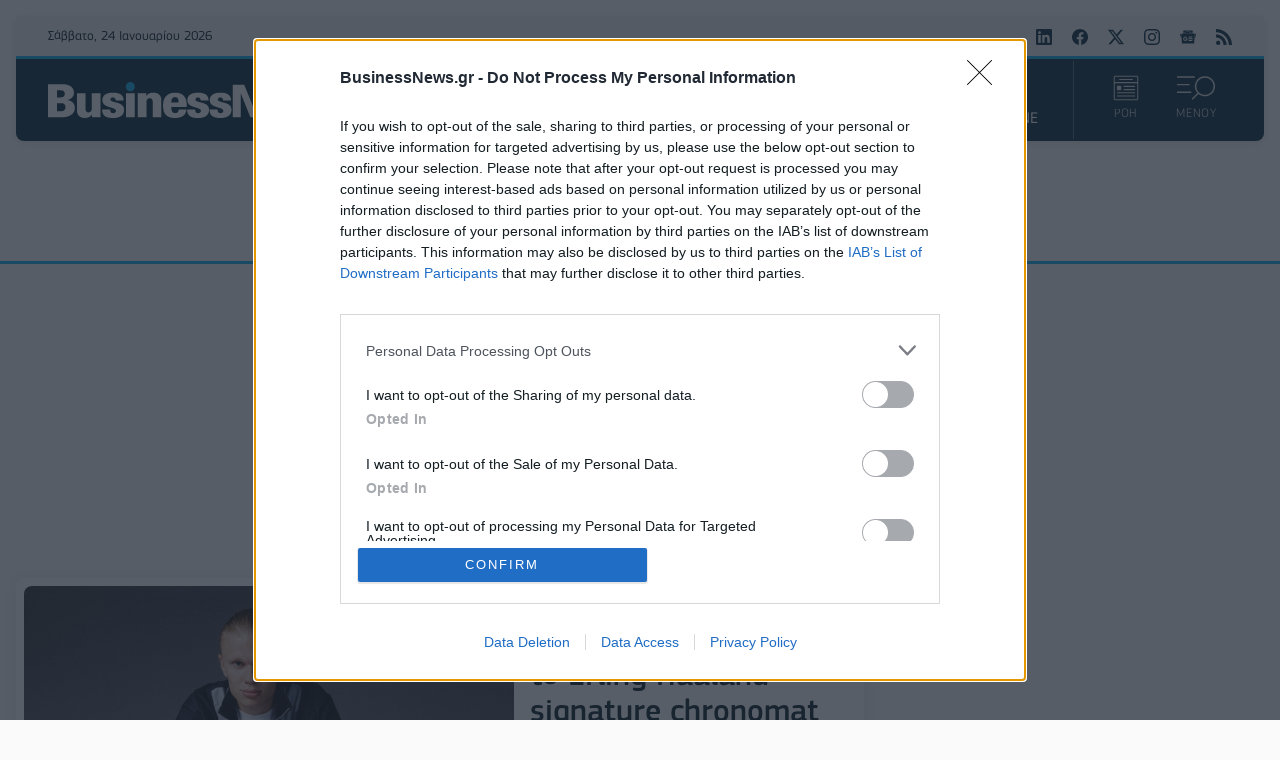

--- FILE ---
content_type: text/html; charset=utf-8
request_url: https://www.businessnews.gr/show/itemlist/tag/%CE%A3%CE%A5%CE%9B%CE%9B%CE%9F%CE%93%CE%97
body_size: 20796
content:
<!doctype html>
<html lang="el-gr" dir="ltr" prefix="og: http://ogp.me/ns#" class="nojs">
    <head>
        <link rel="preconnect" href="https://cmp.inmobi.com" />
        <link rel="preconnect" href="https://www.googletagmanager.com" />
        <link rel="preconnect" href="https://www.google-analytics.com" />
        <link rel="preconnect" href="https://cdn.orangeclickmedia.com" />
        <link rel="preconnect" href="https://securepubads.g.doubleclick.net" />
        <link rel="preconnect" href="https://pagead2.googlesyndication.com" />
        <link rel="preconnect" href="https://tpc.googlesyndication.com" />
        <link rel="preconnect" href="https://cdn.jsdelivr.net" />
        <link rel="preconnect" href="https://mc.yandex.ru" />
        <link rel="preconnect" href="https://static.adman.gr" />
        <link rel="preconnect" href="https://phaistos-ssp.adman.gr" />
        <link rel="preconnect" href="https://cdn.onesignal.com" />

        <link rel="dns-prefetch" href="https://cmp.inmobi.com" />
        <link rel="dns-prefetch" href="https://www.googletagmanager.com" />
        <link rel="dns-prefetch" href="https://www.google-analytics.com" />
        <link rel="dns-prefetch" href="https://cdn.orangeclickmedia.com" />
        <link rel="dns-prefetch" href="https://securepubads.g.doubleclick.net" />
        <link rel="dns-prefetch" href="https://pagead2.googlesyndication.com" />
        <link rel="dns-prefetch" href="https://tpc.googlesyndication.com" />
        <link rel="dns-prefetch" href="https://cdn.jsdelivr.net" />
        <link rel="dns-prefetch" href="https://mc.yandex.ru" />
        <link rel="dns-prefetch" href="https://static.adman.gr" />
        <link rel="dns-prefetch" href="https://phaistos-ssp.adman.gr" />
        <link rel="dns-prefetch" href="https://cdn.onesignal.com" />

        <link rel="preload" href="/templates/businessnews_v4/fonts/PFSquareSansPro-Bold.woff2" as="font" type="font/woff2" crossorigin />
        <link rel="preload" href="/templates/businessnews_v4/fonts/PFSquareSansPro-Italic.woff2" as="font" type="font/woff2" crossorigin />
        <link rel="preload" href="/templates/businessnews_v4/fonts/PFSquareSansPro-Light.woff2" as="font" type="font/woff2" crossorigin />
        <link rel="preload" href="/templates/businessnews_v4/fonts/PFSquareSansPro-Medium.woff2" as="font" type="font/woff2" crossorigin />
        <link rel="preload" href="/templates/businessnews_v4/fonts/PFSquareSansPro-Regular.woff2" as="font" type="font/woff2" crossorigin />
        <link rel="preload" href="/templates/businessnews_v4/fonts/roboto-slab-v22-latin_greek-200.woff2" as="font" type="font/woff2" crossorigin />
        <link rel="preload" href="/templates/businessnews_v4/fonts/roboto-slab-v22-latin_greek-300.woff2" as="font" type="font/woff2" crossorigin />
        <link rel="preload" href="/templates/businessnews_v4/fonts/roboto-slab-v22-latin_greek-500.woff2" as="font" type="font/woff2" crossorigin />
        <link rel="preload" href="/templates/businessnews_v4/fonts/roboto-slab-v22-latin_greek-700.woff2" as="font" type="font/woff2" crossorigin />
        <link rel="preload" href="/templates/businessnews_v4/fonts/roboto-slab-v22-latin_greek-regular.woff2" as="font" type="font/woff2" crossorigin />
        <link rel="preload" href="/templates/businessnews_v4/css/template.css?t=20251014_2158" as="style" />

        <link rel="apple-touch-icon" sizes="180x180" href="/templates/businessnews_v4/images/favicon/apple-touch-icon.png" />
        <link rel="icon" type="image/png" sizes="32x32" href="/templates/businessnews_v4/images/favicon/favicon-32x32.png" />
        <link rel="icon" type="image/png" sizes="16x16" href="/templates/businessnews_v4/images/favicon/favicon-16x16.png" />
        <link rel="manifest" href="/templates/businessnews_v4/images/favicon/site.webmanifest" />
        <link rel="mask-icon" href="/templates/businessnews_v4/images/favicon/safari-pinned-tab.svg" color="#032234" />
        <meta name="msapplication-TileColor" content="#032234" />
        <meta name="theme-color" content="#012738" />

        <meta charset="utf-8" />
	<base href="https://www.businessnews.gr/show/itemlist/tag/%CE%A3%CE%A5%CE%9B%CE%9B%CE%9F%CE%93%CE%97" />
	<meta name="keywords" content="ΣΥΛΛΟΓΗ" />
	<meta name="rights" content="Direction Business Network" />
	<meta property="og:url" content="https://www.businessnews.gr/show/itemlist/tag/%CE%A3%CE%A5%CE%9B%CE%9B%CE%9F%CE%93%CE%97" />
	<meta property="og:type" content="website" />
	<meta property="og:title" content="ΣΥΛΛΟΓΗ - BusinessNews.gr" />
	<meta property="og:description" content="You are viewing content tagged with 'ΣΥΛΛΟΓΗ' - Το BusinessNews προσφέρει καθημερινή ενημέρωση και ανάλυση για τις επιχειρήσεις, τις επενδύσεις, τα startups και όλους τους κλάδους στην ελληνική και διεθνή οικονομία." />
	<meta name="twitter:card" content="summary" />
	<meta name="twitter:site" content="@businessnewsgr" />
	<meta name="twitter:title" content="ΣΥΛΛΟΓΗ - BusinessNews.gr" />
	<meta name="twitter:description" content="You are viewing content tagged with 'ΣΥΛΛΟΓΗ' - Το BusinessNews προσφέρει καθημερινή ενημέρωση και ανάλυση για τις επιχειρήσεις, τις επενδύσεις, τα startups και όλους τους κλάδους στην ελληνική και δι..." />
	<meta name="viewport" content="width=device-width, initial-scale=1" />
	<meta name="description" content="You are viewing content tagged with 'ΣΥΛΛΟΓΗ' - Το BusinessNews προσφέρει καθημερινή ενημέρωση και ανάλυση για τις επιχειρήσεις, τις επενδύσεις, τα st..." />
	<meta name="generator" content="Joomla! - Open Source Content Management" />
	<title>ΣΥΛΛΟΓΗ - BusinessNews.gr</title>
	<link href="/show/itemlist/tag/%CE%A3%CE%A5%CE%9B%CE%9B%CE%9F%CE%93%CE%97" rel="canonical" />
	<link href="/show/itemlist/tag/%CE%A3%CE%A5%CE%9B%CE%9B%CE%9F%CE%93%CE%97?format=feed" rel="alternate" type="application/rss+xml" title="ΣΥΛΛΟΓΗ - BusinessNews.gr | Feed" />
	<link href="/show/itemlist/tag/%CE%A3%CE%A5%CE%9B%CE%9B%CE%9F%CE%93%CE%97?format=feed&type=rss" rel="alternate" type="application/rss+xml" title="ΣΥΛΛΟΓΗ - BusinessNews.gr | RSS 2.0" />
	<link href="/show/itemlist/tag/%CE%A3%CE%A5%CE%9B%CE%9B%CE%9F%CE%93%CE%97?format=feed&type=atom" rel="alternate" type="application/atom+xml" title="ΣΥΛΛΟΓΗ - BusinessNews.gr | Atom 1.0" />
	<link href="/templates/businessnews_v4/favicon.ico" rel="shortcut icon" type="image/vnd.microsoft.icon" />
	<link href="/templates/businessnews_v4/css/template.css?t=20251014_2158" rel="stylesheet" />


        
        <script type="speculationrules">{"prerender":[{"source":"document","where":{"and":[{"href_matches":"\/*"},{"not":{"href_matches":["\/components\/*","\/images\/*","\/media\/*","\/plugins\/*","\/templates\/*"]}},{"not":{"selector_matches":"a[rel~=\"nofollow\"]"}},{"not":{"selector_matches":".no-prerender"}}]},"eagerness":"moderate"}]}</script>
    </head>
    <body id="com_k2" class="isInnerPage viewIsItemlist taskIsTag itemIdIs132">
        <div class="headerWrapper">
            <div class="container">
                <header>
                    <div class="grid top">
                        <div class="date">
                            Σάββατο, 24 Ιανουαρίου 2026                        </div>
                        <div class="breaking">
                                                        
                                                    </div>
                        <div class="social">
                            <a rel="noopener" target="_blank" href="https://www.linkedin.com/showcase/businessnews-gr/"><svg width="16" height="16" role="img" viewBox="0 0 24 24"><title>BusinessNews.gr on LinkedIn</title><path d="M20.447 20.452h-3.554v-5.569c0-1.328-.027-3.037-1.852-3.037-1.853 0-2.136 1.445-2.136 2.939v5.667H9.351V9h3.414v1.561h.046c.477-.9 1.637-1.85 3.37-1.85 3.601 0 4.267 2.37 4.267 5.455v6.286zM5.337 7.433c-1.144 0-2.063-.926-2.063-2.065 0-1.138.92-2.063 2.063-2.063 1.14 0 2.064.925 2.064 2.063 0 1.139-.925 2.065-2.064 2.065zm1.782 13.019H3.555V9h3.564v11.452zM22.225 0H1.771C.792 0 0 .774 0 1.729v20.542C0 23.227.792 24 1.771 24h20.451C23.2 24 24 23.227 24 22.271V1.729C24 .774 23.2 0 22.222 0h.003z"/></svg></a>
                            <a rel="noopener" target="_blank" href="https://www.facebook.com/BusinessNews.gr/"><svg width="16" height="16" role="img" viewBox="0 0 24 24"><title>BusinessNews.gr on Facebook</title><path d="M24 12.073c0-6.627-5.373-12-12-12s-12 5.373-12 12c0 5.99 4.388 10.954 10.125 11.854v-8.385H7.078v-3.47h3.047V9.43c0-3.007 1.792-4.669 4.533-4.669 1.312 0 2.686.235 2.686.235v2.953H15.83c-1.491 0-1.956.925-1.956 1.874v2.25h3.328l-.532 3.47h-2.796v8.385C19.612 23.027 24 18.062 24 12.073z"/></svg></a>
                            <a rel="noopener" target="_blank" href="https://x.com/businessnewsgr"><svg width="16" height="16" role="img" viewBox="0 0 16 16"><title>BusinessNews.gr on Twitter</title><path d="M12.6.75h2.454l-5.36 6.142L16 15.25h-4.937l-3.867-5.07-4.425 5.07H.316l5.733-6.57L0 .75h5.063l3.495 4.633L12.601.75zm-.86 13.028h1.36L4.323 2.145H2.865l8.875 11.633z"/></svg></a>
                            <a rel="noopener" target="_blank" href="https://www.instagram.com/businessnews.gr"><svg width="16" height="16" role="img" viewbox="0 0 24 24"><title>BusinessNews.gr on Instagram</title><path d="M12 0C8.74 0 8.333.015 7.053.072 5.775.132 4.905.333 4.14.63c-.789.306-1.459.717-2.126 1.384S.935 3.35.63 4.14C.333 4.905.131 5.775.072 7.053.012 8.333 0 8.74 0 12s.015 3.667.072 4.947c.06 1.277.261 2.148.558 2.913.306.788.717 1.459 1.384 2.126.667.666 1.336 1.079 2.126 1.384.766.296 1.636.499 2.913.558C8.333 23.988 8.74 24 12 24s3.667-.015 4.947-.072c1.277-.06 2.148-.262 2.913-.558.788-.306 1.459-.718 2.126-1.384.666-.667 1.079-1.335 1.384-2.126.296-.765.499-1.636.558-2.913.06-1.28.072-1.687.072-4.947s-.015-3.667-.072-4.947c-.06-1.277-.262-2.149-.558-2.913-.306-.789-.718-1.459-1.384-2.126C21.319 1.347 20.651.935 19.86.63c-.765-.297-1.636-.499-2.913-.558C15.667.012 15.26 0 12 0zm0 2.16c3.203 0 3.585.016 4.85.071 1.17.055 1.805.249 2.227.415.562.217.96.477 1.382.896.419.42.679.819.896 1.381.164.422.36 1.057.413 2.227.057 1.266.07 1.646.07 4.85s-.015 3.585-.074 4.85c-.061 1.17-.256 1.805-.421 2.227-.224.562-.479.96-.899 1.382-.419.419-.824.679-1.38.896-.42.164-1.065.36-2.235.413-1.274.057-1.649.07-4.859.07-3.211 0-3.586-.015-4.859-.074-1.171-.061-1.816-.256-2.236-.421-.569-.224-.96-.479-1.379-.899-.421-.419-.69-.824-.9-1.38-.165-.42-.359-1.065-.42-2.235-.045-1.26-.061-1.649-.061-4.844 0-3.196.016-3.586.061-4.861.061-1.17.255-1.814.42-2.234.21-.57.479-.96.9-1.381.419-.419.81-.689 1.379-.898.42-.166 1.051-.361 2.221-.421 1.275-.045 1.65-.06 4.859-.06l.045.03zm0 3.678c-3.405 0-6.162 2.76-6.162 6.162 0 3.405 2.76 6.162 6.162 6.162 3.405 0 6.162-2.76 6.162-6.162 0-3.405-2.76-6.162-6.162-6.162zM12 16c-2.21 0-4-1.79-4-4s1.79-4 4-4 4 1.79 4 4-1.79 4-4 4zm7.846-10.405c0 .795-.646 1.44-1.44 1.44-.795 0-1.44-.646-1.44-1.44 0-.794.646-1.439 1.44-1.439.793-.001 1.44.645 1.44 1.439z"></path></svg></a>
                            <a rel="noopener" target="_blank" href="https://news.google.com/publications/CAAqBwgKMPqBlgswzaWtAw?hl=el&gl=GR&ceid=GR:el"><svg width="16" height="16" role="img" viewBox="0 0 24 24"><title>BusinessNews.gr on Google News</title><path d="M21.2666 21.2a.6141.6141 0 0 1-.6128.6128H3.3446a.614.614 0 0 1-.6128-.6128V8.1153a.6141.6141 0 0 1 .6128-.6128h17.3091a.6141.6141 0 0 1 .6128.6128V21.2zm-3.0315-3.4196v-1.1957a.0803.0803 0 0 0-.0803-.0803h-5.3725v1.3619h5.3725a.0817.0817 0 0 0 .0804-.083l-.0001-.0029zm.8171-2.5875v-1.2012a.0803.0803 0 0 0-.079-.0817h-6.191v1.3619h6.1896a.079.079 0 0 0 .0804-.0776v-.0041.0027zm-.8171-2.5875v-1.2066a.0803.0803 0 0 0-.0803-.0803h-5.3725v1.3619h5.3725a.0816.0816 0 0 0 .0803-.079v.004zM8.1492 14.0448v1.2257h1.7704c-.1457.749-.8049 1.2924-1.7704 1.2924-1.0906-.0405-1.9418-.9574-1.9013-2.048.0384-1.0338.8676-1.8629 1.9013-1.9013a1.77 1.77 0 0 1 1.2529.4903l.9342-.9329a3.1405 3.1405 0 0 0-2.1871-.8525c-1.8051 0-3.2684 1.4633-3.2684 3.2684 0 1.8051 1.4633 3.2684 3.2684 3.2684 1.8889 0 3.1323-1.3278 3.1323-3.1976a3.941 3.941 0 0 0-.0518-.6183l-3.0805.0054zM2.2701 7.6537a.6156.6156 0 0 1 .6128-.6128h12.1545l-1.2692-3.4904a.5952.5952 0 0 0-.7436-.3827L.3676 7.7749a.5938.5938 0 0 0-.3228.7749l2.2253 6.112V7.6537za.6156.6156 0 0 1 .6128-.6128h12.1545l-1.2692-3.4904a.5952.5952 0 0 0-.7436-.3827L.3676 7.7749a.5938.5938 0 0 0-.3228.7749l2.2253 6.112V7.6537zm21.3116-.3105l-8.803-2.3683.7517 2.0659h5.5836a.6141.6141 0 0 1 .6128.6128v8.7948l2.2471-8.3659a.5923.5923 0 0 0-.3922-.7393zm-4.4955-1.6738V2.7946a.6101.6101 0 0 0-.6115-.6074H5.5236a.6101.6101 0 0 0-.6156.6046v2.8368l8.3904-3.0519a.5937.5937 0 0 1 .7422.3895l.5447 1.498 4.5009 1.2052z"/></svg></a>
                            <a href="/oles-oi-eidiseis?format=feed"><svg width="16" height="16" role="img" viewBox="0 0 24 24"><title>BusinessNews.gr RSS/Atom Feed</title><path d="M19.199 24C19.199 13.467 10.533 4.8 0 4.8V0c13.165 0 24 10.835 24 24h-4.801zM3.291 17.415c1.814 0 3.293 1.479 3.293 3.295 0 1.813-1.485 3.29-3.301 3.29C1.47 24 0 22.526 0 20.71s1.475-3.294 3.291-3.295zM15.909 24h-4.665c0-6.169-5.075-11.245-11.244-11.245V8.09c8.727 0 15.909 7.184 15.909 15.91z"/></svg></a>
                        </div>
                    </div>
                    <div class="grid bottom">
                        <div class="logo">
                            <h1><a href="https://www.businessnews.gr/" title="BusinessNews.gr"><span>BusinessNews.gr</span></a></h1>
                        </div>
                        <div class="menu">
                            <nav>
                                <a id="home" href="https://www.businessnews.gr/"><svg width="16" height="16" role="img" fill="currentColor" viewBox="0 0 16 16"><title>ΑΡΧΙΚΗ</title><path d="M8.707 1.5a1 1 0 0 0-1.414 0L.646 8.146a.5.5 0 0 0 .708.708L2 8.207V13.5A1.5 1.5 0 0 0 3.5 15h9a1.5 1.5 0 0 0 1.5-1.5V8.207l.646.647a.5.5 0 0 0 .708-.708L13 5.793V2.5a.5.5 0 0 0-.5-.5h-1a.5.5 0 0 0-.5.5v1.293L8.707 1.5ZM13 7.207V13.5a.5.5 0 0 1-.5.5h-9a.5.5 0 0 1-.5-.5V7.207l5-5 5 5Z"/></svg></a>
                                <ul class="nav menu_main mod-list">
<li class="item-211"><a href="/oles-oi-eidiseis" class="oles-oi-eidiseis">ΟΛΕΣ ΟΙ ΕΙΔΗΣΕΙΣ</a></li><li class="item-206"><a href="/ellada" >ΕΛΛΑΔΑ</a></li><li class="item-207"><a href="/epixeiriseis" >ΕΠΙΧΕΙΡΗΣΕΙΣ</a></li><li class="item-208"><a href="/oikonomia" >ΟΙΚΟΝΟΜΙΑ</a></li><li class="item-209"><a href="/politiki" >ΠΟΛΙΤΙΚΗ</a></li><li class="item-210"><a href="/kosmos" >ΚΟΣΜΟΣ</a></li><li class="item-400"><a href="/business-news-magazine" >BN MAGAZINE</a></li></ul>

                            </nav>
                        </div>
                        <div class="actions">
                            <a href="/oles-oi-eidiseis">
                                <svg width="26" height="26" viewBox="0 0 22 22"><g fill="currentColor"><path d="m5.12183 3.76522c0-.24973.20244-.45217.45217-.45217h10.8522c.2497 0 .4521.20244.4521.45217s-.2024.45218-.4521.45218h-10.8522c-.24973 0-.45217-.20245-.45217-.45218z"/><path clip-rule="evenodd" d="m1.95662 1.50435h18.08698c.2497 0 .4521.20245.4521.45218v4.06957h-18.99125v-4.06957c0-.24973.20244-.45218.45217-.45218zm-.45217 5.42609v13.11306c0 .2497.20244.4522.45217.4522h18.08698c.2497 0 .4521-.2025.4521-.4522v-13.11306zm-.904352-4.97391c0-.74919.607332-1.356524 1.356522-1.356524h18.08698c.7492 0 1.3565.607334 1.3565 1.356524v18.08697c0 .7492-.6073 1.3565-1.3565 1.3565h-18.08698c-.74919 0-1.356522-.6073-1.356522-1.3565z" fill-rule="evenodd"/><path d="m8.73926 9.64349c0-.24973.20244-.45218.45217-.45218h9.04347c.2497 0 .4522.20245.4522.45218s-.2025.45221-.4522.45221h-9.04347c-.24973 0-.45217-.20248-.45217-.45221z"/><path d="m8.73926 12.3565c0-.2497.20244-.4521.45217-.4521h9.04347c.2497 0 .4522.2024.4522.4521 0 .2498-.2025.4522-.4522.4522h-9.04347c-.24973 0-.45217-.2024-.45217-.4522z"/><path d="m3.31323 15.0696c0-.2498.20245-.4522.45218-.4522h14.46959c.2497 0 .4521.2024.4521.4522 0 .2497-.2024.4521-.4521.4521h-14.46959c-.24973 0-.45218-.2024-.45218-.4521z"/><path d="m3.31323 17.7826c0-.2497.20245-.4522.45218-.4522h14.46959c.2497 0 .4521.2025.4521.4522s-.2024.4522-.4521.4522h-14.46959c-.24973 0-.45218-.2025-.45218-.4522z"/><path clip-rule="evenodd" d="m3.76541 9.19131c-.24973 0-.45218.20245-.45218.45218v2.71301c0 .2498.20245.4522.45218.4522h2.71304c.24973 0 .45217-.2024.45217-.4522v-2.71301c0-.24973-.20244-.45218-.45217-.45218z" fill-rule="evenodd"/></g></svg>
                                ΡΟΗ
                            </a>
                            <a id="sectionsMenuTrigger" href="#sectionsMenuTarget">
                                <span class="on">
                                    <svg width="38" height="26" clip-rule="evenodd" stroke-linecap="round" stroke-linejoin="round" viewBox="0 0 31.509 19.502"><g fill="currentColor"><path d="M23.185 0a8.333 8.333 0 0 0-6.278 13.794l-4.86 4.876.832.832 4.86-4.875A8.326 8.326 0 1 0 23.186 0zm0 15.497A7.163 7.163 0 1 1 23.14 1.17a7.163 7.163 0 0 1 .045 14.327zm-8.46-14.32V0H0v1.178h14.724zm-4.419 6.384V6.383H0v1.178zm1.47 5.19H0v1.178h11.777v-1.177z"/></g></svg>
                                    ΜΕΝΟΥ
                                </span>
                                <span class="off">
                                    <svg width="38" height="26" viewBox="0 0 23 22"><g fill="currentColor"><rect x="3.62134" y="0.807617" width="26" height="3" rx="1" transform="rotate(45 3.62134 0.807617)"/><rect x="1.5" y="19.1924" width="26" height="3" rx="1" transform="rotate(-45 1.5 19.1924)"/></g></svg>
                                    ΚΛΕΙΣΙΜΟ
                                </span>
                            </a>
                            <div id="sectionsMenuTarget">
                                <div class="section-search">
                                                                        
<div id="k2ModuleBox190" class="k2SearchBlock">
    <form action="/oles-oi-eidiseis/itemlist/search" method="get" autocomplete="off" class="k2SearchBlockForm">
        <input type="text" value="Αναζήτηση" name="searchword" class="inputbox" onblur="if (this.value=='') this.value='Αναζήτηση';" onfocus="if (this.value=='Αναζήτηση') this.value='';" title="Αναζήτηση" />

        
        
        
        
                <input type="hidden" name="Itemid" value="131" />
            </form>

    </div>

                                                                    </div>
                                <div class="section-menus">
                                    <div class="left">
                                                                                <ul class="nav menu_sections mod-list">
<li class="item-126 deeper parent"><a href="/epixeiriseis" >ΕΠΙΧΕΙΡΗΣΕΙΣ</a><ul class="nav-child unstyled small"><li class="item-216"><a href="/epixeiriseis/esg" >ESG</a></li><li class="item-213"><a href="/epixeiriseis/logistics" >LOGISTICS</a></li><li class="item-161"><a href="/epixeiriseis/media-news" >MEDIA</a></li><li class="item-215"><a href="/epixeiriseis/startups" >STARTUPS</a></li><li class="item-217"><a href="/epixeiriseis/energeia" >ΕΝΕΡΓΕΙΑ</a></li><li class="item-219"><a href="/epixeiriseis/ependyseis" >ΕΠΕΝΔΥΣΕΙΣ</a></li><li class="item-220"><a href="/epixeiriseis/lianemporio" >ΛΙΑΝΕΜΠΟΡΙΟ</a></li><li class="item-221"><a href="/epixeiriseis/texnologia" >ΤΕΧΝΟΛΟΓΙΑ</a></li><li class="item-222"><a href="/epixeiriseis/tourismos" >ΤΟΥΡΙΣΜΟΣ</a></li><li class="item-158"><a href="/epixeiriseis/trapezes" >ΤΡΑΠΕΖΕΣ</a></li><li class="item-214"><a href="/epixeiriseis/ygeia" >ΥΓΕΙΑ</a></li></ul></li><li class="item-125"><a href="/ellada" >ΕΛΛΑΔΑ</a></li><li class="item-127"><a href="/oikonomia" >ΟΙΚΟΝΟΜΙΑ</a></li><li class="item-128"><a href="/politiki" >ΠΟΛΙΤΙΚΗ</a></li><li class="item-129"><a href="/kosmos" >ΚΟΣΜΟΣ</a></li><li class="item-159"><a href="/auto" >AUTO</a></li><li class="item-398"><a href="/business-news-magazine" >BN MAGAZINE</a></li><li class="item-156"><a href="/ceo-insights" >CEO INSIGHTS</a></li><li class="item-236"><a href="/lifestyle" >LIFESTYLE</a></li><li class="item-223"><a href="/athlitismos" >ΑΘΛΗΤΙΣΜΟΣ</a></li><li class="item-157"><a href="/prosopa" >ΠΡΟΣΩΠΑ</a></li><li class="item-160"><a href="/fimes-psithyroi" >ΦΗΜΕΣ &amp; ΨΙΘΥΡΟΙ</a></li><li class="item-131"><a href="/oles-oi-eidiseis" class="oles-oi-eidiseis">ΟΛΕΣ ΟΙ ΕΙΔΗΣΕΙΣ</a></li></ul>

                                                                            </div>
                                    <div class="right">
                                                                                <div class="network">
                                            <h3>
                                                <a rel="noopener" target="_blank" href="https://direction.gr">Direction Business Network</a>
                                            </h3>
                                            <ul class="nav menu_network mod-list">
<li class="item-225"><a href="https://www.advertising.gr/" >Advertising.gr</a></li><li class="item-226"><a href="https://allstarbasket.gr/" >AllStarBasket.gr</a></li><li class="item-227"><a href="https://fleetnews.gr/" >FleetNews.gr</a></li><li class="item-228"><a href="https://csrnews.gr/" >CSRNews.gr</a></li><li class="item-229"><a href="http://www.esteticamagazine.gr/" >EsteticaMagazine.gr</a></li></ul>

                                        </div>
                                                                                <div class="social">
                                            <a rel="noopener" target="_blank" href="https://www.linkedin.com/showcase/businessnews-gr/"><svg width="24" height="24" role="img" viewBox="0 0 24 24"><title>BusinessNews.gr on LinkedIn</title><path d="M20.447 20.452h-3.554v-5.569c0-1.328-.027-3.037-1.852-3.037-1.853 0-2.136 1.445-2.136 2.939v5.667H9.351V9h3.414v1.561h.046c.477-.9 1.637-1.85 3.37-1.85 3.601 0 4.267 2.37 4.267 5.455v6.286zM5.337 7.433c-1.144 0-2.063-.926-2.063-2.065 0-1.138.92-2.063 2.063-2.063 1.14 0 2.064.925 2.064 2.063 0 1.139-.925 2.065-2.064 2.065zm1.782 13.019H3.555V9h3.564v11.452zM22.225 0H1.771C.792 0 0 .774 0 1.729v20.542C0 23.227.792 24 1.771 24h20.451C23.2 24 24 23.227 24 22.271V1.729C24 .774 23.2 0 22.222 0h.003z"/></svg></a>
                                            <a rel="noopener" target="_blank" href="https://www.facebook.com/BusinessNews.gr/"><svg width="24" height="24" role="img" viewBox="0 0 24 24"><title>BusinessNews.gr on Facebook</title><path d="M24 12.073c0-6.627-5.373-12-12-12s-12 5.373-12 12c0 5.99 4.388 10.954 10.125 11.854v-8.385H7.078v-3.47h3.047V9.43c0-3.007 1.792-4.669 4.533-4.669 1.312 0 2.686.235 2.686.235v2.953H15.83c-1.491 0-1.956.925-1.956 1.874v2.25h3.328l-.532 3.47h-2.796v8.385C19.612 23.027 24 18.062 24 12.073z"/></svg></a>
                                            <a rel="noopener" target="_blank" href="https://x.com/businessnewsgr"><svg width="24" height="24" role="img" viewBox="0 0 16 16"><title>BusinessNews.gr on Twitter</title><path d="M12.6.75h2.454l-5.36 6.142L16 15.25h-4.937l-3.867-5.07-4.425 5.07H.316l5.733-6.57L0 .75h5.063l3.495 4.633L12.601.75zm-.86 13.028h1.36L4.323 2.145H2.865l8.875 11.633z"/></svg></a>
                                            <a rel="noopener" target="_blank" href="https://www.instagram.com/businessnews.gr"><svg width="24" height="24" role="img" viewbox="0 0 24 24"><title>BusinessNews.gr on Instagram</title><path d="M12 0C8.74 0 8.333.015 7.053.072 5.775.132 4.905.333 4.14.63c-.789.306-1.459.717-2.126 1.384S.935 3.35.63 4.14C.333 4.905.131 5.775.072 7.053.012 8.333 0 8.74 0 12s.015 3.667.072 4.947c.06 1.277.261 2.148.558 2.913.306.788.717 1.459 1.384 2.126.667.666 1.336 1.079 2.126 1.384.766.296 1.636.499 2.913.558C8.333 23.988 8.74 24 12 24s3.667-.015 4.947-.072c1.277-.06 2.148-.262 2.913-.558.788-.306 1.459-.718 2.126-1.384.666-.667 1.079-1.335 1.384-2.126.296-.765.499-1.636.558-2.913.06-1.28.072-1.687.072-4.947s-.015-3.667-.072-4.947c-.06-1.277-.262-2.149-.558-2.913-.306-.789-.718-1.459-1.384-2.126C21.319 1.347 20.651.935 19.86.63c-.765-.297-1.636-.499-2.913-.558C15.667.012 15.26 0 12 0zm0 2.16c3.203 0 3.585.016 4.85.071 1.17.055 1.805.249 2.227.415.562.217.96.477 1.382.896.419.42.679.819.896 1.381.164.422.36 1.057.413 2.227.057 1.266.07 1.646.07 4.85s-.015 3.585-.074 4.85c-.061 1.17-.256 1.805-.421 2.227-.224.562-.479.96-.899 1.382-.419.419-.824.679-1.38.896-.42.164-1.065.36-2.235.413-1.274.057-1.649.07-4.859.07-3.211 0-3.586-.015-4.859-.074-1.171-.061-1.816-.256-2.236-.421-.569-.224-.96-.479-1.379-.899-.421-.419-.69-.824-.9-1.38-.165-.42-.359-1.065-.42-2.235-.045-1.26-.061-1.649-.061-4.844 0-3.196.016-3.586.061-4.861.061-1.17.255-1.814.42-2.234.21-.57.479-.96.9-1.381.419-.419.81-.689 1.379-.898.42-.166 1.051-.361 2.221-.421 1.275-.045 1.65-.06 4.859-.06l.045.03zm0 3.678c-3.405 0-6.162 2.76-6.162 6.162 0 3.405 2.76 6.162 6.162 6.162 3.405 0 6.162-2.76 6.162-6.162 0-3.405-2.76-6.162-6.162-6.162zM12 16c-2.21 0-4-1.79-4-4s1.79-4 4-4 4 1.79 4 4-1.79 4-4 4zm7.846-10.405c0 .795-.646 1.44-1.44 1.44-.795 0-1.44-.646-1.44-1.44 0-.794.646-1.439 1.44-1.439.793-.001 1.44.645 1.44 1.439z"></path></svg></a>
                                            <a rel="noopener" target="_blank" href="https://news.google.com/publications/CAAqBwgKMPqBlgswzaWtAw?hl=el&gl=GR&ceid=GR:el"><svg width="24" height="24" role="img" viewBox="0 0 24 24"><title>BusinessNews.gr on Google News</title><path d="M21.2666 21.2a.6141.6141 0 0 1-.6128.6128H3.3446a.614.614 0 0 1-.6128-.6128V8.1153a.6141.6141 0 0 1 .6128-.6128h17.3091a.6141.6141 0 0 1 .6128.6128V21.2zm-3.0315-3.4196v-1.1957a.0803.0803 0 0 0-.0803-.0803h-5.3725v1.3619h5.3725a.0817.0817 0 0 0 .0804-.083l-.0001-.0029zm.8171-2.5875v-1.2012a.0803.0803 0 0 0-.079-.0817h-6.191v1.3619h6.1896a.079.079 0 0 0 .0804-.0776v-.0041.0027zm-.8171-2.5875v-1.2066a.0803.0803 0 0 0-.0803-.0803h-5.3725v1.3619h5.3725a.0816.0816 0 0 0 .0803-.079v.004zM8.1492 14.0448v1.2257h1.7704c-.1457.749-.8049 1.2924-1.7704 1.2924-1.0906-.0405-1.9418-.9574-1.9013-2.048.0384-1.0338.8676-1.8629 1.9013-1.9013a1.77 1.77 0 0 1 1.2529.4903l.9342-.9329a3.1405 3.1405 0 0 0-2.1871-.8525c-1.8051 0-3.2684 1.4633-3.2684 3.2684 0 1.8051 1.4633 3.2684 3.2684 3.2684 1.8889 0 3.1323-1.3278 3.1323-3.1976a3.941 3.941 0 0 0-.0518-.6183l-3.0805.0054zM2.2701 7.6537a.6156.6156 0 0 1 .6128-.6128h12.1545l-1.2692-3.4904a.5952.5952 0 0 0-.7436-.3827L.3676 7.7749a.5938.5938 0 0 0-.3228.7749l2.2253 6.112V7.6537za.6156.6156 0 0 1 .6128-.6128h12.1545l-1.2692-3.4904a.5952.5952 0 0 0-.7436-.3827L.3676 7.7749a.5938.5938 0 0 0-.3228.7749l2.2253 6.112V7.6537zm21.3116-.3105l-8.803-2.3683.7517 2.0659h5.5836a.6141.6141 0 0 1 .6128.6128v8.7948l2.2471-8.3659a.5923.5923 0 0 0-.3922-.7393zm-4.4955-1.6738V2.7946a.6101.6101 0 0 0-.6115-.6074H5.5236a.6101.6101 0 0 0-.6156.6046v2.8368l8.3904-3.0519a.5937.5937 0 0 1 .7422.3895l.5447 1.498 4.5009 1.2052z"/></svg></a>
                                            <a href="/oles-oi-eidiseis?format=feed"><svg width="24" height="24" role="img" viewBox="0 0 24 24"><title>BusinessNews.gr RSS/Atom Feed</title><path d="M19.199 24C19.199 13.467 10.533 4.8 0 4.8V0c13.165 0 24 10.835 24 24h-4.801zM3.291 17.415c1.814 0 3.293 1.479 3.293 3.295 0 1.813-1.485 3.29-3.301 3.29C1.47 24 0 22.526 0 20.71s1.475-3.294 3.291-3.295zM15.909 24h-4.665c0-6.169-5.075-11.245-11.244-11.245V8.09c8.727 0 15.909 7.184 15.909 15.91z"/></svg></a>
                                        </div>
                                    </div>
                                </div>
                            </div>
                        </div>
                    </div>
                </header>
            </div>
        </div>

                <div class="pageTitleWrapper">
            <div class="container">
                                <div id="k2ViewHeading"></div>
                            </div>
        </div>
        
        <main>
            <div class="container">
                
                                    <!-- Module ID 174 [start] -->
    <div id="moduleId174" class="moduleContainer adslot h250 billboard1">
                <div class="moduleContent">
            
<div id="k2ModuleBox174" class="k2CustomCodeBlock adslot h250 billboard1">
    <div id="billboard1" style="min-width:300px;min-height:250px;"></div></div>
        </div>
    </div>
    <!-- Module ID 174 [finish] -->
    
                
                                
                <div id="system-message-container">
	</div>

                
                <section class="main">
                    <div class="mainLeft">
                        <!-- Start K2 Tag Layout -->
<div id="k2Container" class="itemListView tagView">
    
        <!-- Title for tag listings -->
    <div class="k2ViewTitle">
        <h3 class="superTitle">Βλέπετε άρθρα με την ετικέτα</h3>
        <h2>#ΣΥΛΛΟΓΗ</h2>
    </div>
    
    
        <div class="itemList">
        <div class="itemListPrimary">
                        <div class="itemContainer item1">
                <!-- Start K2 Item Layout -->
                <div class="listItemView">
                                        <!-- Item Image -->
                    <div class="listItemImageBlock">
                        <span class="listItemImage">
                            <a class="imgcont" href="/epixeiriseis/item/314997-h-breitling-parousiazei-to-erling-haaland-signature-chronomat" title="H Breitling παρουσιάζει το Erling Haaland signature chronomat">
                                <img loading=lazy class="img14x9" src="/media/k2/items/cache/211c5fb48881c5bcbcd9ba70b9e47a64_L.jpg?t=20250715_122714" alt="H Breitling παρουσιάζει το Erling Haaland signature chronomat" />
                            </a>
                        </span>
                    </div>
                    
                    <div class="listItemHeader">
                                                <!-- Item category name -->
                        <div class="listItemCategory">
                            <a href="/epixeiriseis">ΕΠΙΧΕΙΡΗΣΕΙΣ</a>
                        </div>
                                                
                                                <!-- Item title -->
                        <h2 class="listItemTitle">
                                                        <a href="/epixeiriseis/item/314997-h-breitling-parousiazei-to-erling-haaland-signature-chronomat">H Breitling παρουσιάζει το Erling Haaland signature chronomat</a>
                                                    </h2>
                                                
                                                <!-- Date created -->
                        <span class="listItemDateCreated">
                            15/07/2025 - 22:30                        </span>
                                            </div>

                    
                    
                    
                                    </div>
                <!-- End K2 Item Layout -->
            </div>
                        <div class="itemContainer item2">
                <!-- Start K2 Item Layout -->
                <div class="listItemView">
                                        <!-- Item Image -->
                    <div class="listItemImageBlock">
                        <span class="listItemImage">
                            <a class="imgcont" href="/epixeiriseis/item/257070-ti-diaforetiko-fernei-i-nea-syllogi-tis-ikea" title="Τί διαφορετικό φέρνει η νέα συλλογή της ΙΚΕΑ">
                                <img loading=lazy class="img14x9" src="/media/k2/items/cache/6ac0f90875dd1a35d09275269de4534f_S.jpg" alt="Τί διαφορετικό φέρνει η νέα συλλογή της ΙΚΕΑ" />
                            </a>
                        </span>
                    </div>
                    
                    <div class="listItemHeader">
                                                <!-- Item category name -->
                        <div class="listItemCategory">
                            <a href="/epixeiriseis">ΕΠΙΧΕΙΡΗΣΕΙΣ</a>
                        </div>
                                                
                                                <!-- Item title -->
                        <h2 class="listItemTitle">
                                                        <a href="/epixeiriseis/item/257070-ti-diaforetiko-fernei-i-nea-syllogi-tis-ikea">Τί διαφορετικό φέρνει η νέα συλλογή της ΙΚΕΑ</a>
                                                    </h2>
                                                
                                                <!-- Date created -->
                        <span class="listItemDateCreated">
                            02/02/2023 - 08:42                        </span>
                                            </div>

                    
                    
                    
                                    </div>
                <!-- End K2 Item Layout -->
            </div>
                        <div class="itemContainer item3">
                <!-- Start K2 Item Layout -->
                <div class="listItemView">
                                        <!-- Item Image -->
                    <div class="listItemImageBlock">
                        <span class="listItemImage">
                            <a class="imgcont" href="/oikonomia/item/252835-perithorio-30-imeron-exoun-oi-forologoymenoi-gia-syllogi-e-apodeikseon-poioi-eksairoyntai" title="Περιθώριο 30 ημερών έχουν οι φορολογούμενοι για συλλογή e-Αποδείξεων - Ποιοι εξαιρούνται">
                                <img loading=lazy class="img14x9" src="/media/k2/items/cache/45f0e7ed5aa161b7f41f647ccbedfe80_S.jpg?t=20221202_111608" alt="Περιθώριο 30 ημερών έχουν οι φορολογούμενοι για συλλογή e-Αποδείξεων - Ποιοι εξαιρούνται" />
                            </a>
                        </span>
                    </div>
                    
                    <div class="listItemHeader">
                                                <!-- Item category name -->
                        <div class="listItemCategory">
                            <a href="/oikonomia">ΟΙΚΟΝΟΜΙΑ</a>
                        </div>
                                                
                                                <!-- Item title -->
                        <h2 class="listItemTitle">
                                                        <a href="/oikonomia/item/252835-perithorio-30-imeron-exoun-oi-forologoymenoi-gia-syllogi-e-apodeikseon-poioi-eksairoyntai">Περιθώριο 30 ημερών έχουν οι φορολογούμενοι για συλλογή e-Αποδείξεων - Ποιοι εξαιρούνται</a>
                                                    </h2>
                                                
                                                <!-- Date created -->
                        <span class="listItemDateCreated">
                            02/12/2022 - 07:46                        </span>
                                            </div>

                    
                    
                    
                                    </div>
                <!-- End K2 Item Layout -->
            </div>
                        <div class="itemContainer item4">
                <!-- Start K2 Item Layout -->
                <div class="listItemView">
                                        <!-- Item Image -->
                    <div class="listItemImageBlock">
                        <span class="listItemImage">
                            <a class="imgcont" href="/epixeiriseis/item/250894-dur-nea-fthinoporini-syllogi-from-earth-to-style" title="DUR: Νέα φθινοπωρινή συλλογή “From Earth to Style”">
                                <img loading=lazy class="img14x9" src="/media/k2/items/cache/e4ffe61c632d389018a3850905746c22_S.jpg?t=20221107_131517" alt="DUR: Νέα φθινοπωρινή συλλογή “From Earth to Style”" />
                            </a>
                        </span>
                    </div>
                    
                    <div class="listItemHeader">
                                                <!-- Item category name -->
                        <div class="listItemCategory">
                            <a href="/epixeiriseis">ΕΠΙΧΕΙΡΗΣΕΙΣ</a>
                        </div>
                                                
                                                <!-- Item title -->
                        <h2 class="listItemTitle">
                                                        <a href="/epixeiriseis/item/250894-dur-nea-fthinoporini-syllogi-from-earth-to-style">DUR: Νέα φθινοπωρινή συλλογή “From Earth to Style”</a>
                                                    </h2>
                                                
                                                <!-- Date created -->
                        <span class="listItemDateCreated">
                            07/11/2022 - 15:11                        </span>
                                            </div>

                    
                    
                    
                                    </div>
                <!-- End K2 Item Layout -->
            </div>
                        <div class="itemContainer item5">
                <!-- Start K2 Item Layout -->
                <div class="listItemView">
                                        <!-- Item Image -->
                    <div class="listItemImageBlock">
                        <span class="listItemImage">
                            <a class="imgcont" href="/epixeiriseis/item/247200-ti-syndeei-to-aboutyou-gr-me-ton-basketmpolista-denis-srenter" title="Τί συνδέει το Aboutyou.gr με τον μπασκετμπολίστα Ντένις Σρέντερ">
                                <img loading=lazy class="img14x9" src="/media/k2/items/cache/0454915afa671e08ecd0c5947a25fe52_S.jpg?t=20220922_084122" alt="Τί συνδέει το Aboutyou.gr με τον μπασκετμπολίστα Ντένις Σρέντερ" />
                            </a>
                        </span>
                    </div>
                    
                    <div class="listItemHeader">
                                                <!-- Item category name -->
                        <div class="listItemCategory">
                            <a href="/epixeiriseis">ΕΠΙΧΕΙΡΗΣΕΙΣ</a>
                        </div>
                                                
                                                <!-- Item title -->
                        <h2 class="listItemTitle">
                                                        <a href="/epixeiriseis/item/247200-ti-syndeei-to-aboutyou-gr-me-ton-basketmpolista-denis-srenter">Τί συνδέει το Aboutyou.gr με τον μπασκετμπολίστα Ντένις Σρέντερ</a>
                                                    </h2>
                                                
                                                <!-- Date created -->
                        <span class="listItemDateCreated">
                            22/09/2022 - 09:21                        </span>
                                            </div>

                    
                    
                    
                                    </div>
                <!-- End K2 Item Layout -->
            </div>
                        <div class="itemContainer item6">
                <!-- Start K2 Item Layout -->
                <div class="listItemView">
                                        <!-- Item Image -->
                    <div class="listItemImageBlock">
                        <span class="listItemImage">
                            <a class="imgcont" href="/epixeiriseis/item/234195-aftodiaxeirisi-autodia-i-qualco-tha-eisprattei-ta-mousika-pnevmatika-dikaiomata" title="Αυτοδιαχείριση - Autodia: Η Qualco θα εισπράττει τα μουσικά πνευματικά δικαιώματα">
                                <img loading=lazy class="img14x9" src="/media/k2/items/cache/a460d302ec657dea621ca4a9c31acf57_S.jpg" alt="Αυτοδιαχείριση - Autodia: Η Qualco θα εισπράττει τα μουσικά πνευματικά δικαιώματα" />
                            </a>
                        </span>
                    </div>
                    
                    <div class="listItemHeader">
                                                <!-- Item category name -->
                        <div class="listItemCategory">
                            <a href="/epixeiriseis">ΕΠΙΧΕΙΡΗΣΕΙΣ</a>
                        </div>
                                                
                                                <!-- Item title -->
                        <h2 class="listItemTitle">
                                                        <a href="/epixeiriseis/item/234195-aftodiaxeirisi-autodia-i-qualco-tha-eisprattei-ta-mousika-pnevmatika-dikaiomata">Αυτοδιαχείριση - Autodia: Η Qualco θα εισπράττει τα μουσικά πνευματικά δικαιώματα</a>
                                                    </h2>
                                                
                                                <!-- Date created -->
                        <span class="listItemDateCreated">
                            11/04/2022 - 17:29                        </span>
                                            </div>

                    
                    
                    
                                    </div>
                <!-- End K2 Item Layout -->
            </div>
                        <div class="itemContainer item7">
                <!-- Start K2 Item Layout -->
                <div class="listItemView">
                                        <!-- Item Image -->
                    <div class="listItemImageBlock">
                        <span class="listItemImage">
                            <a class="imgcont" href="/epixeiriseis/lianemporio/item/113728-tommy-hilfiger-parousiastikan-oi-nees-sylloges-gia-to-fthinoporo-kai-to-xeimona-tou-2018" title="Tommy Hilfiger: Παρουσιάστηκαν οι νέες συλλογές για το φθινόπωρο και το χειμώνα του 2018">
                                <img loading=lazy class="img14x9" src="https://cdn.businessnews.gr/?url=https%3A%2F%2Fwww.businessnews.gr%2Fimages%2Farchive%2Fcategories%2Flianemporio-fmcg%2Fimages%2Fimg_3381_002_large.jpg&w=300&h=169&fit=cover" alt="Tommy Hilfiger: Παρουσιάστηκαν οι νέες συλλογές για το φθινόπωρο και το χειμώνα του 2018" />
                            </a>
                        </span>
                    </div>
                    
                    <div class="listItemHeader">
                                                <!-- Item category name -->
                        <div class="listItemCategory">
                            <a href="/epixeiriseis/lianemporio">ΛΙΑΝΕΜΠΟΡΙΟ</a>
                        </div>
                                                
                                                <!-- Item title -->
                        <h2 class="listItemTitle">
                                                        <a href="/epixeiriseis/lianemporio/item/113728-tommy-hilfiger-parousiastikan-oi-nees-sylloges-gia-to-fthinoporo-kai-to-xeimona-tou-2018">Tommy Hilfiger: Παρουσιάστηκαν οι νέες συλλογές για το φθινόπωρο και το χειμώνα του 2018</a>
                                                    </h2>
                                                
                                                <!-- Date created -->
                        <span class="listItemDateCreated">
                            26/04/2018 - 03:00                        </span>
                                            </div>

                    
                    
                    
                                    </div>
                <!-- End K2 Item Layout -->
            </div>
                        <div class="itemContainer item8">
                <!-- Start K2 Item Layout -->
                <div class="listItemView">
                                        <!-- Item Image -->
                    <div class="listItemImageBlock">
                        <span class="listItemImage">
                            <a class="imgcont" href="/epixeiriseis/item/111026-mitos-dyo-nees-sylloges-magio-gia-to-fetino-kalokairi" title="MITOS: Δύο νέες συλλογές μαγιό για το φετινό καλοκαίρι">
                                <img loading=lazy class="img14x9" src="https://cdn.businessnews.gr/?url=https%3A%2F%2Fwww.businessnews.gr%2Fimages%2Farchive%2Fcategories%2Fepiheiriseis%2Fimages%2Fmitos_resort_2018_002_large.jpg&w=300&h=169&fit=cover" alt="MITOS: Δύο νέες συλλογές μαγιό για το φετινό καλοκαίρι" />
                            </a>
                        </span>
                    </div>
                    
                    <div class="listItemHeader">
                                                <!-- Item category name -->
                        <div class="listItemCategory">
                            <a href="/epixeiriseis">ΕΠΙΧΕΙΡΗΣΕΙΣ</a>
                        </div>
                                                
                                                <!-- Item title -->
                        <h2 class="listItemTitle">
                                                        <a href="/epixeiriseis/item/111026-mitos-dyo-nees-sylloges-magio-gia-to-fetino-kalokairi">MITOS: Δύο νέες συλλογές μαγιό για το φετινό καλοκαίρι</a>
                                                    </h2>
                                                
                                                <!-- Date created -->
                        <span class="listItemDateCreated">
                            28/03/2018 - 03:00                        </span>
                                            </div>

                    
                    
                    
                                    </div>
                <!-- End K2 Item Layout -->
            </div>
                        <div class="itemContainer item9">
                <!-- Start K2 Item Layout -->
                <div class="listItemView">
                                        <!-- Item Image -->
                    <div class="listItemImageBlock">
                        <span class="listItemImage">
                            <a class="imgcont" href="/epixeiriseis/item/108319-migato-nea-syllogi-anoiksi-kalokairi-2018" title="MIGATO: Νέα συλλογή άνοιξη- καλοκαίρι 2018">
                                <img loading=lazy class="img14x9" src="https://cdn.businessnews.gr/?url=https%3A%2F%2Fwww.businessnews.gr%2Fimages%2Farchive%2Fcategories%2Fepiheiriseis%2Fimages%2Frn3897-l10_002_large.jpg&w=300&h=169&fit=cover" alt="MIGATO: Νέα συλλογή άνοιξη- καλοκαίρι 2018" />
                            </a>
                        </span>
                    </div>
                    
                    <div class="listItemHeader">
                                                <!-- Item category name -->
                        <div class="listItemCategory">
                            <a href="/epixeiriseis">ΕΠΙΧΕΙΡΗΣΕΙΣ</a>
                        </div>
                                                
                                                <!-- Item title -->
                        <h2 class="listItemTitle">
                                                        <a href="/epixeiriseis/item/108319-migato-nea-syllogi-anoiksi-kalokairi-2018">MIGATO: Νέα συλλογή άνοιξη- καλοκαίρι 2018</a>
                                                    </h2>
                                                
                                                <!-- Date created -->
                        <span class="listItemDateCreated">
                            01/03/2018 - 02:00                        </span>
                                            </div>

                    
                    
                    
                                    </div>
                <!-- End K2 Item Layout -->
            </div>
                        <div class="itemContainer item10">
                <!-- Start K2 Item Layout -->
                <div class="listItemView">
                                        <!-- Item Image -->
                    <div class="listItemImageBlock">
                        <span class="listItemImage">
                            <a class="imgcont" href="/epixeiriseis/item/105042-nef-nef-homeware-me-ekptosi-40-i-syllogi-wedding" title="NEF-NEF Homeware: Με έκπτωση 40% η συλλογή Wedding">
                                <img loading=lazy class="img14x9" src="https://cdn.businessnews.gr/?url=https%3A%2F%2Fwww.businessnews.gr%2Fimages%2Farchive%2Fcategories%2Fepiheiriseis%2Fimages%2Fnef_nef_wedding_sales_january_2018_002_large.jpg&w=300&h=169&fit=cover" alt="NEF-NEF Homeware: Με έκπτωση 40% η συλλογή Wedding" />
                            </a>
                        </span>
                    </div>
                    
                    <div class="listItemHeader">
                                                <!-- Item category name -->
                        <div class="listItemCategory">
                            <a href="/epixeiriseis">ΕΠΙΧΕΙΡΗΣΕΙΣ</a>
                        </div>
                                                
                                                <!-- Item title -->
                        <h2 class="listItemTitle">
                                                        <a href="/epixeiriseis/item/105042-nef-nef-homeware-me-ekptosi-40-i-syllogi-wedding">NEF-NEF Homeware: Με έκπτωση 40% η συλλογή Wedding</a>
                                                    </h2>
                                                
                                                <!-- Date created -->
                        <span class="listItemDateCreated">
                            25/01/2018 - 02:00                        </span>
                                            </div>

                    
                    
                    
                                    </div>
                <!-- End K2 Item Layout -->
            </div>
                        <div class="itemContainer item11">
                <!-- Start K2 Item Layout -->
                <div class="listItemView">
                                        <!-- Item Image -->
                    <div class="listItemImageBlock">
                        <span class="listItemImage">
                            <a class="imgcont" href="/ellada/item/103959-iwc-schaffhausen-eidiki-syllogi-gia-ta-150a-genethlia-tis-etaireias" title="ΙWC Schaffhausen: Ειδική συλλογή για τα 150α γενέθλια της εταιρείας">
                                <img loading=lazy class="img14x9" src="https://cdn.businessnews.gr/?url=https%3A%2F%2Fwww.businessnews.gr%2Fimages%2Farchive%2Fcategories%2Fepikairotita%2Fimages%2Froloi_1_large.jpg&w=300&h=169&fit=cover" alt="ΙWC Schaffhausen: Ειδική συλλογή για τα 150α γενέθλια της εταιρείας" />
                            </a>
                        </span>
                    </div>
                    
                    <div class="listItemHeader">
                                                <!-- Item category name -->
                        <div class="listItemCategory">
                            <a href="/ellada">ΕΛΛΑΔΑ</a>
                        </div>
                                                
                                                <!-- Item title -->
                        <h2 class="listItemTitle">
                                                        <a href="/ellada/item/103959-iwc-schaffhausen-eidiki-syllogi-gia-ta-150a-genethlia-tis-etaireias">ΙWC Schaffhausen: Ειδική συλλογή για τα 150α γενέθλια της εταιρείας</a>
                                                    </h2>
                                                
                                                <!-- Date created -->
                        <span class="listItemDateCreated">
                            15/01/2018 - 02:00                        </span>
                                            </div>

                    
                    
                    
                                    </div>
                <!-- End K2 Item Layout -->
            </div>
                        <div class="itemContainer item12">
                <!-- Start K2 Item Layout -->
                <div class="listItemView">
                                        <!-- Item Image -->
                    <div class="listItemImageBlock">
                        <span class="listItemImage">
                            <a class="imgcont" href="/oikonomia/item/103884-iwc-schaffhausen-eidiki-syllogi-gia-ta-150a-genethlia-tis-etaireias" title="ΙWC Schaffhausen: Ειδική συλλογή για τα 150α γενέθλια της εταιρείας">
                                <img loading=lazy class="img14x9" src="https://cdn.businessnews.gr/?url=https%3A%2F%2Fwww.businessnews.gr%2Fimages%2Farchive%2Fcategories%2Fpolitiki-oikonomia%2Fimages%2Froloi_1_large.jpg&w=300&h=169&fit=cover" alt="ΙWC Schaffhausen: Ειδική συλλογή για τα 150α γενέθλια της εταιρείας" />
                            </a>
                        </span>
                    </div>
                    
                    <div class="listItemHeader">
                                                <!-- Item category name -->
                        <div class="listItemCategory">
                            <a href="/oikonomia">ΟΙΚΟΝΟΜΙΑ</a>
                        </div>
                                                
                                                <!-- Item title -->
                        <h2 class="listItemTitle">
                                                        <a href="/oikonomia/item/103884-iwc-schaffhausen-eidiki-syllogi-gia-ta-150a-genethlia-tis-etaireias">ΙWC Schaffhausen: Ειδική συλλογή για τα 150α γενέθλια της εταιρείας</a>
                                                    </h2>
                                                
                                                <!-- Date created -->
                        <span class="listItemDateCreated">
                            15/01/2018 - 02:00                        </span>
                                            </div>

                    
                    
                    
                                    </div>
                <!-- End K2 Item Layout -->
            </div>
                        <div class="itemContainer item13">
                <!-- Start K2 Item Layout -->
                <div class="listItemView">
                                        <!-- Item Image -->
                    <div class="listItemImageBlock">
                        <span class="listItemImage">
                            <a class="imgcont" href="/epixeiriseis/item/100090-nef-nef-xristougenniatiki-syllogi-gia-to-spiti" title="NEF-NEF: Χριστουγεννιάτικη συλλογή για το σπίτι">
                                <img loading=lazy class="img14x9" src="https://cdn.businessnews.gr/?url=https%3A%2F%2Fwww.businessnews.gr%2Fimages%2Farchive%2Fcategories%2Fepiheiriseis%2Fimages%2Fnewsletter_november_3_0_large.jpg&w=300&h=169&fit=cover" alt="NEF-NEF: Χριστουγεννιάτικη συλλογή για το σπίτι" />
                            </a>
                        </span>
                    </div>
                    
                    <div class="listItemHeader">
                                                <!-- Item category name -->
                        <div class="listItemCategory">
                            <a href="/epixeiriseis">ΕΠΙΧΕΙΡΗΣΕΙΣ</a>
                        </div>
                                                
                                                <!-- Item title -->
                        <h2 class="listItemTitle">
                                                        <a href="/epixeiriseis/item/100090-nef-nef-xristougenniatiki-syllogi-gia-to-spiti">NEF-NEF: Χριστουγεννιάτικη συλλογή για το σπίτι</a>
                                                    </h2>
                                                
                                                <!-- Date created -->
                        <span class="listItemDateCreated">
                            01/12/2017 - 02:00                        </span>
                                            </div>

                    
                    
                    
                                    </div>
                <!-- End K2 Item Layout -->
            </div>
                        <div class="itemContainer item14">
                <!-- Start K2 Item Layout -->
                <div class="listItemView">
                                        <!-- Item Image -->
                    <div class="listItemImageBlock">
                        <span class="listItemImage">
                            <a class="imgcont" href="/ellada/item/93925-3ina-nea-fthinoporini-seira-utility" title="3INA: Νέα φθινοπωρινή σειρά Utility">
                                <img loading=lazy class="img14x9" src="https://cdn.businessnews.gr/?url=https%3A%2F%2Fwww.businessnews.gr%2Fimages%2Farchive%2Fcategories%2Fepikairotita%2Fimages%2F3ina_0_large.jpg&w=300&h=169&fit=cover" alt="3INA: Νέα φθινοπωρινή σειρά Utility" />
                            </a>
                        </span>
                    </div>
                    
                    <div class="listItemHeader">
                                                <!-- Item category name -->
                        <div class="listItemCategory">
                            <a href="/ellada">ΕΛΛΑΔΑ</a>
                        </div>
                                                
                                                <!-- Item title -->
                        <h2 class="listItemTitle">
                                                        <a href="/ellada/item/93925-3ina-nea-fthinoporini-seira-utility">3INA: Νέα φθινοπωρινή σειρά Utility</a>
                                                    </h2>
                                                
                                                <!-- Date created -->
                        <span class="listItemDateCreated">
                            05/10/2017 - 03:00                        </span>
                                            </div>

                    
                    
                    
                                    </div>
                <!-- End K2 Item Layout -->
            </div>
                        <div class="itemContainer item15">
                <!-- Start K2 Item Layout -->
                <div class="listItemView">
                                        <!-- Item Image -->
                    <div class="listItemImageBlock">
                        <span class="listItemImage">
                            <a class="imgcont" href="/oikonomia/item/93886-3ina-nea-fthinoporini-seira-utility" title="3INA: Νέα φθινοπωρινή σειρά Utility">
                                <img loading=lazy class="img14x9" src="https://cdn.businessnews.gr/?url=https%3A%2F%2Fwww.businessnews.gr%2Fimages%2Farchive%2Fcategories%2Fpolitiki-oikonomia%2Fimages%2F3ina_0_large.jpg&w=300&h=169&fit=cover" alt="3INA: Νέα φθινοπωρινή σειρά Utility" />
                            </a>
                        </span>
                    </div>
                    
                    <div class="listItemHeader">
                                                <!-- Item category name -->
                        <div class="listItemCategory">
                            <a href="/oikonomia">ΟΙΚΟΝΟΜΙΑ</a>
                        </div>
                                                
                                                <!-- Item title -->
                        <h2 class="listItemTitle">
                                                        <a href="/oikonomia/item/93886-3ina-nea-fthinoporini-seira-utility">3INA: Νέα φθινοπωρινή σειρά Utility</a>
                                                    </h2>
                                                
                                                <!-- Date created -->
                        <span class="listItemDateCreated">
                            05/10/2017 - 03:00                        </span>
                                            </div>

                    
                    
                    
                                    </div>
                <!-- End K2 Item Layout -->
            </div>
                        <div class="itemContainer item16">
                <!-- Start K2 Item Layout -->
                <div class="listItemView">
                                        <!-- Item Image -->
                    <div class="listItemImageBlock">
                        <span class="listItemImage">
                            <a class="imgcont" href="/ellada/item/93654-sloggi-nea-syllogi-gia-to-fthinoporo-kai-to-xeimona-tou-2017" title="Sloggi: Νέα συλλογή για το φθινόπωρο και το χειμώνα του 2017">
                                <img loading=lazy class="img14x9" src="https://cdn.businessnews.gr/?url=https%3A%2F%2Fwww.businessnews.gr%2Fimages%2Farchive%2Fcategories%2Fepikairotita%2Fimages%2Fsloggi_women_aw17_002_large.jpg&w=300&h=169&fit=cover" alt="Sloggi: Νέα συλλογή για το φθινόπωρο και το χειμώνα του 2017" />
                            </a>
                        </span>
                    </div>
                    
                    <div class="listItemHeader">
                                                <!-- Item category name -->
                        <div class="listItemCategory">
                            <a href="/ellada">ΕΛΛΑΔΑ</a>
                        </div>
                                                
                                                <!-- Item title -->
                        <h2 class="listItemTitle">
                                                        <a href="/ellada/item/93654-sloggi-nea-syllogi-gia-to-fthinoporo-kai-to-xeimona-tou-2017">Sloggi: Νέα συλλογή για το φθινόπωρο και το χειμώνα του 2017</a>
                                                    </h2>
                                                
                                                <!-- Date created -->
                        <span class="listItemDateCreated">
                            03/10/2017 - 03:00                        </span>
                                            </div>

                    
                    
                    
                                    </div>
                <!-- End K2 Item Layout -->
            </div>
                    </div>
    </div>

    <!-- Pagination -->
        <div class="k2Pagination">
        <div class="k2PaginationLinks">
            
        <div class="pagination">
            <div class="start-button"><span class="active">Έναρξη</span></div>
            <div class="prev-button"><span class="active">Προηγούμενο</span></div>
            <div class="pages"><span class="active">1</span><a href="/show/itemlist/tag/%CE%A3%CE%A5%CE%9B%CE%9B%CE%9F%CE%93%CE%97?start=16" title="2">2</a><a href="/show/itemlist/tag/%CE%A3%CE%A5%CE%9B%CE%9B%CE%9F%CE%93%CE%97?start=32" title="3">3</a></div>
            <div class="next-button"><a href="/show/itemlist/tag/%CE%A3%CE%A5%CE%9B%CE%9B%CE%9F%CE%93%CE%97?start=16" title="Επόμενο">Επόμενο</a></div>
            <div class="end-button"><a href="/show/itemlist/tag/%CE%A3%CE%A5%CE%9B%CE%9B%CE%9F%CE%93%CE%97?start=32" title="Τέλος">Τέλος</a></div>
        </div>
            </div>
        <div class="k2PaginationCounter">
            Σελίδα 1 από 3        </div>
    </div>
        </div>
<!-- End K2 Tag Layout -->

<!-- JoomlaWorks "K2" (v2.20) | Learn more about K2 at https://getk2.org -->
                    </div>
                    <div class="mainRight sidebar">
                                                    <!-- Module ID 179 [start] -->
    <div class="moduleContainer adslot sticky">
        <div class="moduleOuterWrapper">
            <div class="moduleWrapper">
                                <div class="moduleContent">
                    
<div id="k2ModuleBox179" class="k2CustomCodeBlock adslot sticky">
    <div id="sidebar1"></div></div>
                </div>
            </div>
        </div>
    </div>
    <!-- Module ID 179 [finish] -->
        <!-- Module ID 181 [start] -->
    <div class="moduleContainer adslot sticky">
        <div class="moduleOuterWrapper">
            <div class="moduleWrapper">
                                <div class="moduleContent">
                    
<div id="k2ModuleBox181" class="k2CustomCodeBlock adslot sticky">
    <div id="sidebar2"></div></div>
                </div>
            </div>
        </div>
    </div>
    <!-- Module ID 181 [finish] -->
        <!-- Module ID 180 [start] -->
    <div class="moduleContainer bgWhite vertical newsfeed sticky">
        <div class="moduleOuterWrapper">
            <div class="moduleWrapper">
                                <h3 class="moduleTitle">
                                        <a href="/oles-oi-eidiseis">
                        <span>ΡΟΗ ΕΙΔΗΣΕΩΝ</span>
                    </a>
                                    </h3>
                                <div class="moduleContent">
                    
<div id="k2ModuleBox180" class="k2ItemsBlock  bgWhite vertical newsfeed sticky">
    
        <ul>
                <li class="gridItem1 even">
                        <!-- Plugins: BeforeDisplay -->
            
            <!-- K2 Plugins: K2BeforeDisplay -->
            
            
            <div class="moduleItemContent">
                
                
                
                                <a class="moduleItemTitle" href="/epixeiriseis/media-news/item/328155-ta-protoselida-ton-efimeridon">Τα πρωτοσέλιδα των εφημερίδων</a>
                
                
                <!-- Plugins: AfterDisplayTitle -->
                
                <!-- K2 Plugins: K2AfterDisplayTitle -->
                
                <!-- Plugins: BeforeDisplayContent -->
                
                <!-- K2 Plugins: K2BeforeDisplayContent -->
                
                
                
                <div class="clr"></div>

                
                <div class="clr"></div>

                <!-- Plugins: AfterDisplayContent -->
                
                <!-- K2 Plugins: K2AfterDisplayContent -->
                
                                <span class="moduleItemDateCreated">
                                        24/01/2026 - 09:00                </span>
                
                                                <a class="moduleItemCategory" href="/epixeiriseis/media-news">MEDIA</a>
                
                
                
                
                
                
                <!-- Plugins: AfterDisplay -->
                
                <!-- K2 Plugins: K2AfterDisplay -->
                
                <div class="clr"></div>
            </div>
        </li>
                <li class="gridItem2 odd">
                        <!-- Plugins: BeforeDisplay -->
            
            <!-- K2 Plugins: K2BeforeDisplay -->
            
            
            <div class="moduleItemContent">
                
                
                
                                <a class="moduleItemTitle" href="/kosmos/item/328169-ipa-pykno-xioni-kai-poliko-psyxos-ekatommyria-amerikanoi-antimetopoi-me-sfodri-xeimerini-kataigida">ΗΠΑ: Πυκνό χιόνι και πολικό ψύχος - Eκατομμύρια Αμερικανοί αντιμέτωποι με σφοδρή χειμερινή καταιγίδα</a>
                
                
                <!-- Plugins: AfterDisplayTitle -->
                
                <!-- K2 Plugins: K2AfterDisplayTitle -->
                
                <!-- Plugins: BeforeDisplayContent -->
                
                <!-- K2 Plugins: K2BeforeDisplayContent -->
                
                
                
                <div class="clr"></div>

                
                <div class="clr"></div>

                <!-- Plugins: AfterDisplayContent -->
                
                <!-- K2 Plugins: K2AfterDisplayContent -->
                
                                <span class="moduleItemDateCreated">
                                        23/01/2026 - 21:25                </span>
                
                                                <a class="moduleItemCategory" href="/kosmos">ΚΟΣΜΟΣ</a>
                
                
                
                
                
                
                <!-- Plugins: AfterDisplay -->
                
                <!-- K2 Plugins: K2AfterDisplay -->
                
                <div class="clr"></div>
            </div>
        </li>
                <li class="gridItem3 even">
                        <!-- Plugins: BeforeDisplay -->
            
            <!-- K2 Plugins: K2BeforeDisplay -->
            
            
            <div class="moduleItemContent">
                
                
                
                                <a class="moduleItemTitle" href="/oikonomia/item/328168-o-xartis-ton-pliromon-apo-ton-e-efka-kai-ti-dypa-eos-tis-30-ianouariou">Ο «χάρτης» των πληρωμών από τον e-ΕΦΚΑ και τη ΔΥΠΑ έως τις 30 Ιανουαρίου</a>
                
                
                <!-- Plugins: AfterDisplayTitle -->
                
                <!-- K2 Plugins: K2AfterDisplayTitle -->
                
                <!-- Plugins: BeforeDisplayContent -->
                
                <!-- K2 Plugins: K2BeforeDisplayContent -->
                
                
                
                <div class="clr"></div>

                
                <div class="clr"></div>

                <!-- Plugins: AfterDisplayContent -->
                
                <!-- K2 Plugins: K2AfterDisplayContent -->
                
                                <span class="moduleItemDateCreated">
                                        23/01/2026 - 20:58                </span>
                
                                                <a class="moduleItemCategory" href="/oikonomia">ΟΙΚΟΝΟΜΙΑ</a>
                
                
                
                
                
                
                <!-- Plugins: AfterDisplay -->
                
                <!-- K2 Plugins: K2AfterDisplay -->
                
                <div class="clr"></div>
            </div>
        </li>
                <li class="gridItem4 odd">
                        <!-- Plugins: BeforeDisplay -->
            
            <!-- K2 Plugins: K2BeforeDisplay -->
            
            
            <div class="moduleItemContent">
                
                
                
                                <a class="moduleItemTitle" href="/oikonomia/item/328167-evdomada-apoleion-gia-tis-evroagores-me-ptosi-ekleisan-oi-synallages-tis-paraskevis">Εβδομάδα απωλειών για τις ευρωαγορές - Με πτώση έκλεισαν οι συναλλαγές της Παρασκευής</a>
                
                
                <!-- Plugins: AfterDisplayTitle -->
                
                <!-- K2 Plugins: K2AfterDisplayTitle -->
                
                <!-- Plugins: BeforeDisplayContent -->
                
                <!-- K2 Plugins: K2BeforeDisplayContent -->
                
                
                
                <div class="clr"></div>

                
                <div class="clr"></div>

                <!-- Plugins: AfterDisplayContent -->
                
                <!-- K2 Plugins: K2AfterDisplayContent -->
                
                                <span class="moduleItemDateCreated">
                                        23/01/2026 - 20:40                </span>
                
                                                <a class="moduleItemCategory" href="/oikonomia">ΟΙΚΟΝΟΜΙΑ</a>
                
                
                
                
                
                
                <!-- Plugins: AfterDisplay -->
                
                <!-- K2 Plugins: K2AfterDisplay -->
                
                <div class="clr"></div>
            </div>
        </li>
                <li class="gridItem5 even">
                        <!-- Plugins: BeforeDisplay -->
            
            <!-- K2 Plugins: K2BeforeDisplay -->
            
            
            <div class="moduleItemContent">
                
                
                
                                <a class="moduleItemTitle" href="/epixeiriseis/energeia/item/328166-hengas-ton-aprilio-ksekina-i-kataskevi-tou-diktyou-fysikoy-aeriou-sti-naousa">HENGAS: Τον Απρίλιο ξεκινά η κατασκευή του δικτύου φυσικού αερίου στη Νάουσα</a>
                
                
                <!-- Plugins: AfterDisplayTitle -->
                
                <!-- K2 Plugins: K2AfterDisplayTitle -->
                
                <!-- Plugins: BeforeDisplayContent -->
                
                <!-- K2 Plugins: K2BeforeDisplayContent -->
                
                
                
                <div class="clr"></div>

                
                <div class="clr"></div>

                <!-- Plugins: AfterDisplayContent -->
                
                <!-- K2 Plugins: K2AfterDisplayContent -->
                
                                <span class="moduleItemDateCreated">
                                        23/01/2026 - 20:16                </span>
                
                                                <a class="moduleItemCategory" href="/epixeiriseis/energeia">ΕΝΕΡΓΕΙΑ</a>
                
                
                
                
                
                
                <!-- Plugins: AfterDisplay -->
                
                <!-- K2 Plugins: K2AfterDisplay -->
                
                <div class="clr"></div>
            </div>
        </li>
                <li class="gridItem6 odd">
                        <!-- Plugins: BeforeDisplay -->
            
            <!-- K2 Plugins: K2BeforeDisplay -->
            
            
            <div class="moduleItemContent">
                
                
                
                                <a class="moduleItemTitle" href="/oikonomia/item/328165-pierrakakis-apo-tin-aade-deixnei-ton-dromo-gia-to-pos-prepei-na-leitourgei-to-dimosio">Πιερρακάκης από την ΑΑΔΕ: Δείχνει τον δρόμο για το πώς πρέπει να λειτουργεί το Δημόσιο</a>
                
                
                <!-- Plugins: AfterDisplayTitle -->
                
                <!-- K2 Plugins: K2AfterDisplayTitle -->
                
                <!-- Plugins: BeforeDisplayContent -->
                
                <!-- K2 Plugins: K2BeforeDisplayContent -->
                
                
                
                <div class="clr"></div>

                
                <div class="clr"></div>

                <!-- Plugins: AfterDisplayContent -->
                
                <!-- K2 Plugins: K2AfterDisplayContent -->
                
                                <span class="moduleItemDateCreated">
                                        23/01/2026 - 19:35                </span>
                
                                                <a class="moduleItemCategory" href="/oikonomia">ΟΙΚΟΝΟΜΙΑ</a>
                
                
                
                
                
                
                <!-- Plugins: AfterDisplay -->
                
                <!-- K2 Plugins: K2AfterDisplay -->
                
                <div class="clr"></div>
            </div>
        </li>
                <li class="gridItem7 even">
                        <!-- Plugins: BeforeDisplay -->
            
            <!-- K2 Plugins: K2BeforeDisplay -->
            
            
            <div class="moduleItemContent">
                
                
                
                                <a class="moduleItemTitle" href="/epixeiriseis/trapezes/item/328164-synetairistiki-trapeza-thessalias-afksimena-megethi-kai-megali-meiosi-kokkinon-daneion-gia-to-2025">Συνεταιριστική Τράπεζα Θεσσαλίας: Αυξημένα μεγέθη και μεγάλη μείωση κόκκινων δανείων για το 2025</a>
                
                
                <!-- Plugins: AfterDisplayTitle -->
                
                <!-- K2 Plugins: K2AfterDisplayTitle -->
                
                <!-- Plugins: BeforeDisplayContent -->
                
                <!-- K2 Plugins: K2BeforeDisplayContent -->
                
                
                
                <div class="clr"></div>

                
                <div class="clr"></div>

                <!-- Plugins: AfterDisplayContent -->
                
                <!-- K2 Plugins: K2AfterDisplayContent -->
                
                                <span class="moduleItemDateCreated">
                                        23/01/2026 - 19:14                </span>
                
                                                <a class="moduleItemCategory" href="/epixeiriseis/trapezes">ΤΡΑΠΕΖΕΣ</a>
                
                
                
                
                
                
                <!-- Plugins: AfterDisplay -->
                
                <!-- K2 Plugins: K2AfterDisplay -->
                
                <div class="clr"></div>
            </div>
        </li>
                <li class="gridItem8 odd">
                        <!-- Plugins: BeforeDisplay -->
            
            <!-- K2 Plugins: K2BeforeDisplay -->
            
            
            <div class="moduleItemContent">
                
                
                
                                <a class="moduleItemTitle" href="/epixeiriseis/item/328163-ideal-apo-tis-4-fevrouariou-i-katavoli-tis-epistrofis-kefalaiou-0-15-metoxi">Ideal: Από τις 4 Φεβρουαρίου η καταβολή της επιστροφής κεφαλαίου €0,15/μετοχή</a>
                
                
                <!-- Plugins: AfterDisplayTitle -->
                
                <!-- K2 Plugins: K2AfterDisplayTitle -->
                
                <!-- Plugins: BeforeDisplayContent -->
                
                <!-- K2 Plugins: K2BeforeDisplayContent -->
                
                
                
                <div class="clr"></div>

                
                <div class="clr"></div>

                <!-- Plugins: AfterDisplayContent -->
                
                <!-- K2 Plugins: K2AfterDisplayContent -->
                
                                <span class="moduleItemDateCreated">
                                        23/01/2026 - 18:50                </span>
                
                                                <a class="moduleItemCategory" href="/epixeiriseis">ΕΠΙΧΕΙΡΗΣΕΙΣ</a>
                
                
                
                
                
                
                <!-- Plugins: AfterDisplay -->
                
                <!-- K2 Plugins: K2AfterDisplay -->
                
                <div class="clr"></div>
            </div>
        </li>
                <li class="gridItem9 even">
                        <!-- Plugins: BeforeDisplay -->
            
            <!-- K2 Plugins: K2BeforeDisplay -->
            
            
            <div class="moduleItemContent">
                
                
                
                                <a class="moduleItemTitle" href="/oikonomia/item/328162-xrimatistirio-athinon-eksi-evdomades-kerdon-sto-tamplo-trapezes-kai-oikoi-dinoun-sima-agoras">Χρηματιστήριο Αθηνών: Έξι εβδομάδες κερδών στο ταμπλό – Τράπεζες και οίκοι δίνουν σήμα «αγοράς»</a>
                
                
                <!-- Plugins: AfterDisplayTitle -->
                
                <!-- K2 Plugins: K2AfterDisplayTitle -->
                
                <!-- Plugins: BeforeDisplayContent -->
                
                <!-- K2 Plugins: K2BeforeDisplayContent -->
                
                
                
                <div class="clr"></div>

                
                <div class="clr"></div>

                <!-- Plugins: AfterDisplayContent -->
                
                <!-- K2 Plugins: K2AfterDisplayContent -->
                
                                <span class="moduleItemDateCreated">
                                        23/01/2026 - 18:35                </span>
                
                                                <a class="moduleItemCategory" href="/oikonomia">ΟΙΚΟΝΟΜΙΑ</a>
                
                
                
                
                
                
                <!-- Plugins: AfterDisplay -->
                
                <!-- K2 Plugins: K2AfterDisplay -->
                
                <div class="clr"></div>
            </div>
        </li>
                <li class="gridItem10 odd lastItem">
                        <!-- Plugins: BeforeDisplay -->
            
            <!-- K2 Plugins: K2BeforeDisplay -->
            
            
            <div class="moduleItemContent">
                
                
                
                                <a class="moduleItemTitle" href="/epixeiriseis/item/328161-apeftheias-syndesi-athinas-kai-vomvais-apo-tin-indigo-h-synergasia-me-tin-aegean">Απευθείας σύνδεση Αθήνας και Βομβάης από την IndiGo - H συνεργασία με την Aegean</a>
                
                
                <!-- Plugins: AfterDisplayTitle -->
                
                <!-- K2 Plugins: K2AfterDisplayTitle -->
                
                <!-- Plugins: BeforeDisplayContent -->
                
                <!-- K2 Plugins: K2BeforeDisplayContent -->
                
                
                
                <div class="clr"></div>

                
                <div class="clr"></div>

                <!-- Plugins: AfterDisplayContent -->
                
                <!-- K2 Plugins: K2AfterDisplayContent -->
                
                                <span class="moduleItemDateCreated">
                                        23/01/2026 - 18:15                </span>
                
                                                <a class="moduleItemCategory" href="/epixeiriseis">ΕΠΙΧΕΙΡΗΣΕΙΣ</a>
                
                
                
                
                
                
                <!-- Plugins: AfterDisplay -->
                
                <!-- K2 Plugins: K2AfterDisplay -->
                
                <div class="clr"></div>
            </div>
        </li>
            </ul>
    
        <div class="moduleCustomLink">
        <a href="/oles-oi-eidiseis" title="ΟΛΕΣ ΟΙ ΕΙΔΗΣΕΙΣ">
            <svg width="14" height="14" viewBox="0 0 20 20" fill="currentColor"><path fill-rule="evenodd" d="M10.293 15.707a1 1 0 010-1.414L14.586 10l-4.293-4.293a1 1 0 111.414-1.414l5 5a1 1 0 010 1.414l-5 5a1 1 0 01-1.414 0z" clip-rule="evenodd" /><path fill-rule="evenodd" d="M4.293 15.707a1 1 0 010-1.414L8.586 10 4.293 5.707a1 1 0 011.414-1.414l5 5a1 1 0 010 1.414l-5 5a1 1 0 01-1.414 0z" clip-rule="evenodd" /></svg> ΟΛΕΣ ΟΙ ΕΙΔΗΣΕΙΣ        </a>
    </div>
    
    </div>
                </div>
            </div>
        </div>
    </div>
    <!-- Module ID 180 [finish] -->
        <!-- Module ID 193 [start] -->
    <div class="moduleContainer adslot sticky">
        <div class="moduleOuterWrapper">
            <div class="moduleWrapper">
                                <div class="moduleContent">
                    
<div id="k2ModuleBox193" class="k2CustomCodeBlock adslot sticky">
    <div id="sidebar3"></div></div>
                </div>
            </div>
        </div>
    </div>
    <!-- Module ID 193 [finish] -->
        <!-- Module ID 182 [start] -->
    <div class="moduleContainer bgWhite vertical popular sticky">
        <div class="moduleOuterWrapper">
            <div class="moduleWrapper">
                                <h3 class="moduleTitle">
                                        ΔΗΜΟΦΙΛΗ                                    </h3>
                                <div class="moduleContent">
                    
<div id="k2ModuleBox182" class="k2ItemsBlock  bgWhite vertical popular sticky">
    
        <ul>
                <li class="gridItem1 even">
                        <!-- Plugins: BeforeDisplay -->
            
            <!-- K2 Plugins: K2BeforeDisplay -->
            
            
            <div class="moduleItemContent">
                
                
                
                                <a class="moduleItemTitle" href="/epixeiriseis/lianemporio/item/328094-nea-eksagora-apo-tin-masoytis">Νέα εξαγορά από την Mασούτης</a>
                
                
                <!-- Plugins: AfterDisplayTitle -->
                
                <!-- K2 Plugins: K2AfterDisplayTitle -->
                
                <!-- Plugins: BeforeDisplayContent -->
                
                <!-- K2 Plugins: K2BeforeDisplayContent -->
                
                
                
                <div class="clr"></div>

                
                <div class="clr"></div>

                <!-- Plugins: AfterDisplayContent -->
                
                <!-- K2 Plugins: K2AfterDisplayContent -->
                
                                <span class="moduleItemDateCreated">
                                        23/01/2026 - 10:33                </span>
                
                                                <a class="moduleItemCategory" href="/epixeiriseis/lianemporio">ΛΙΑΝΕΜΠΟΡΙΟ</a>
                
                
                
                
                
                
                <!-- Plugins: AfterDisplay -->
                
                <!-- K2 Plugins: K2AfterDisplay -->
                
                <div class="clr"></div>
            </div>
        </li>
                <li class="gridItem2 odd">
                        <!-- Plugins: BeforeDisplay -->
            
            <!-- K2 Plugins: K2BeforeDisplay -->
            
            
            <div class="moduleItemContent">
                
                
                
                                <a class="moduleItemTitle" href="/epixeiriseis/texnologia/item/327137-logitech-parousiazei-to-logitech-for-business-experience-center">Logitech: Παρουσιάζει το Logitech for Business Experience Center</a>
                
                
                <!-- Plugins: AfterDisplayTitle -->
                
                <!-- K2 Plugins: K2AfterDisplayTitle -->
                
                <!-- Plugins: BeforeDisplayContent -->
                
                <!-- K2 Plugins: K2BeforeDisplayContent -->
                
                
                
                <div class="clr"></div>

                
                <div class="clr"></div>

                <!-- Plugins: AfterDisplayContent -->
                
                <!-- K2 Plugins: K2AfterDisplayContent -->
                
                                <span class="moduleItemDateCreated">
                                        23/01/2026 - 11:09                </span>
                
                                                <a class="moduleItemCategory" href="/epixeiriseis/texnologia">ΤΕΧΝΟΛΟΓΙΑ</a>
                
                
                
                
                
                
                <!-- Plugins: AfterDisplay -->
                
                <!-- K2 Plugins: K2AfterDisplay -->
                
                <div class="clr"></div>
            </div>
        </li>
                <li class="gridItem3 even">
                        <!-- Plugins: BeforeDisplay -->
            
            <!-- K2 Plugins: K2BeforeDisplay -->
            
            
            <div class="moduleItemContent">
                
                
                
                                <a class="moduleItemTitle" href="/fimes-psithyroi/item/328112-oi-zimies-tou-atzoyn-ta-sxedia-tis-lidl-gia-tin-kapnapothiki-i-anazitisi-ston-skai-i-emily-stin-ellada-kai-i-proin-whirlpool">Οι ζημιές του Ατζούν, τα σχέδια της Lidl για την καπναποθήκη, η αναζήτηση στον ΣΚΑΙ, η Emily στην Ελλάδα και η πρώην Whirlpool</a>
                
                
                <!-- Plugins: AfterDisplayTitle -->
                
                <!-- K2 Plugins: K2AfterDisplayTitle -->
                
                <!-- Plugins: BeforeDisplayContent -->
                
                <!-- K2 Plugins: K2BeforeDisplayContent -->
                
                
                
                <div class="clr"></div>

                
                <div class="clr"></div>

                <!-- Plugins: AfterDisplayContent -->
                
                <!-- K2 Plugins: K2AfterDisplayContent -->
                
                                <span class="moduleItemDateCreated">
                                        23/01/2026 - 13:12                </span>
                
                                                <a class="moduleItemCategory" href="/fimes-psithyroi">ΦΗΜΕΣ & ΨΙΘΥΡΟΙ</a>
                
                
                
                
                
                
                <!-- Plugins: AfterDisplay -->
                
                <!-- K2 Plugins: K2AfterDisplay -->
                
                <div class="clr"></div>
            </div>
        </li>
                <li class="gridItem4 odd">
                        <!-- Plugins: BeforeDisplay -->
            
            <!-- K2 Plugins: K2BeforeDisplay -->
            
            
            <div class="moduleItemContent">
                
                
                
                                <a class="moduleItemTitle" href="/politiki/item/328128-olga-kefalogianni-den-kryvo-oti-ekana-xrisi-tis-tropologias-antimetopizo-dyskoli-pragmatikotita">Όλγα Κεφαλογιάννη: Δεν κρύβω ότι έκανα χρήση της τροπολογίας - Αντιμετωπίζω δύσκολη πραγματικότητα</a>
                
                
                <!-- Plugins: AfterDisplayTitle -->
                
                <!-- K2 Plugins: K2AfterDisplayTitle -->
                
                <!-- Plugins: BeforeDisplayContent -->
                
                <!-- K2 Plugins: K2BeforeDisplayContent -->
                
                
                
                <div class="clr"></div>

                
                <div class="clr"></div>

                <!-- Plugins: AfterDisplayContent -->
                
                <!-- K2 Plugins: K2AfterDisplayContent -->
                
                                <span class="moduleItemDateCreated">
                                        23/01/2026 - 14:48                </span>
                
                                                <a class="moduleItemCategory" href="/politiki">ΠΟΛΙΤΙΚΗ</a>
                
                
                
                
                
                
                <!-- Plugins: AfterDisplay -->
                
                <!-- K2 Plugins: K2AfterDisplay -->
                
                <div class="clr"></div>
            </div>
        </li>
                <li class="gridItem5 even lastItem">
                        <!-- Plugins: BeforeDisplay -->
            
            <!-- K2 Plugins: K2BeforeDisplay -->
            
            
            <div class="moduleItemContent">
                
                
                
                                <a class="moduleItemTitle" href="/epixeiriseis/item/328116-paragogoi-stromaton-anagkaia-i-kya-gia-ta-apovlita-stromaton-ypnou-stoxopoieitai-adika-o-klados">Παραγωγοί στρωμάτων: Αναγκαία η ΚΥΑ για τα απόβλητα στρωμάτων ύπνου- Στοχοποιείται άδικα ο κλάδος</a>
                
                
                <!-- Plugins: AfterDisplayTitle -->
                
                <!-- K2 Plugins: K2AfterDisplayTitle -->
                
                <!-- Plugins: BeforeDisplayContent -->
                
                <!-- K2 Plugins: K2BeforeDisplayContent -->
                
                
                
                <div class="clr"></div>

                
                <div class="clr"></div>

                <!-- Plugins: AfterDisplayContent -->
                
                <!-- K2 Plugins: K2AfterDisplayContent -->
                
                                <span class="moduleItemDateCreated">
                                        23/01/2026 - 13:30                </span>
                
                                                <a class="moduleItemCategory" href="/epixeiriseis">ΕΠΙΧΕΙΡΗΣΕΙΣ</a>
                
                
                
                
                
                
                <!-- Plugins: AfterDisplay -->
                
                <!-- K2 Plugins: K2AfterDisplay -->
                
                <div class="clr"></div>
            </div>
        </li>
            </ul>
    
    
    </div>
                </div>
            </div>
        </div>
    </div>
    <!-- Module ID 182 [finish] -->
    
                                            </div>
                </section>
                
                
                            </div>
        </main>

        <div class="afterMain">
            <div class="container">
                                

<!-- JoomlaWorks "Simple RSS Feed Reader" Module (v4.0) starts here -->
<div class="srfrContainer dbnetwork">

    
        <div class="srfrList">
                <div class="srfrItem item1" style="grid-area:i1;">
            <a rel="noopener" target="_blank" href="https://www.allstarbasket.gr/basket-gynaikon/a1-gynaikon/paok-proteas-kai-olympiakos-anorthosi-to-savvato-stin-a1-gynaikon">
                <figure class="imgcont">
                                        <img loading=lazy class="img16x10 srfrImage" src="https://cdn.businessnews.gr/?url=https://www.allstarbasket.gr/media/k2/items/cache/e1acc166df8f125ae80ffa1f545252cf_L.jpg&w=400&h=300&fit=cover" alt="ΡΟΗ ΑΡΘΡΩΝ" />
                </figure>

                <div class="srfrFeedContent">

                                        <span class="srfrFeedSource">allstarbasket.gr</span>
                    
                                        <h4>&Pi;&rho;&omega;&tau;έ&alpha;&sigmaf;-&Pi;&Alpha;&Omicron;&Kappa; &kappa;&alpha;&iota; &Omicron;&lambda;&upsilon;&mu;&pi;&iota;&alpha;&kappa;ό&sigmaf;-&Alpha;&nu;ό&rho;&theta;&omega;&sigma;&eta; &sigma;ή&mu;&epsilon;&rho;&alpha; &sigma;&tau;&eta;&nu; &Alpha;1 &Gamma;&upsilon;&nu;&alpha;&iota;&kappa;ώ&nu;</h4>
                    
                                        <time class="srfrFeedItemDate" datetime="2026-01-24 07:30:00">
                        24/01/2026 - 07:30                    </time>
                    
                    
                    
                </div>
            </a>
        </div>
                <div class="srfrItem item2" style="grid-area:i2;">
            <a rel="noopener" target="_blank" href="https://www.allstarbasket.gr/diethni/nba/ta-highlights-tou-antetokoynmpo-sto-milgouoki-denver-100-102-vid-627673">
                <figure class="imgcont">
                                        <img loading=lazy class="img16x10 srfrImage" src="https://cdn.businessnews.gr/?url=https://www.allstarbasket.gr/media/k2/items/cache/c26120b1428b2abfd2d5407e64b5ab2e_L.jpg&w=400&h=300&fit=cover" alt="ΡΟΗ ΑΡΘΡΩΝ" />
                </figure>

                <div class="srfrFeedContent">

                                        <span class="srfrFeedSource">allstarbasket.gr</span>
                    
                                        <h4>&Alpha;&pi;ό 4 έ&omega;&sigmaf; 6 &epsilon;&beta;&delta;&omicron;&mu;ά&delta;&epsilon;&sigmaf; &epsilon;&kappa;&tau;ό&sigmaf; &theta;&alpha; &mu;&epsilon;ί&nu;&epsilon;&iota; &omicron; &Alpha;&nu;&tau;&epsilon;&tau;&omicron;&kappa;&omicron;ύ&nu;&mu;&pi;&omicron;! (vid)</h4>
                    
                                        <time class="srfrFeedItemDate" datetime="2026-01-24 07:19:00">
                        24/01/2026 - 07:19                    </time>
                    
                    
                    
                </div>
            </a>
        </div>
                <div class="srfrItem item3" style="grid-area:i3;">
            <a rel="noopener" target="_blank" href="https://www.advertising.gr/marketing/i-thessaloniki-se-rythmoys-uefa-europa-league-kai-uefa-europa-conference-league">
                <figure class="imgcont">
                                        <img loading=lazy class="img16x10 srfrImage" src="https://cdn.businessnews.gr/?url=https://www.advertising.gr/media/k2/items/cache/9c23094cd327da80b9ca82b9834be7f1_L.jpg&w=400&h=300&fit=cover" alt="ΡΟΗ ΑΡΘΡΩΝ" />
                </figure>

                <div class="srfrFeedContent">

                                        <span class="srfrFeedSource">advertising.gr</span>
                    
                                        <h4>&Eta; &Theta;&epsilon;&sigma;&sigma;&alpha;&lambda;&omicron;&nu;ί&kappa;&eta; &sigma;&epsilon; &rho;&upsilon;&theta;&mu;&omicron;ύ&sigmaf; UEFA Europa League &kappa;&alpha;&iota; UEFA Europa Conference League</h4>
                    
                                        <time class="srfrFeedItemDate" datetime="2026-01-23 13:20:00">
                        23/01/2026 - 13:20                    </time>
                    
                    
                    
                </div>
            </a>
        </div>
                <div class="srfrItem item4" style="grid-area:i4;">
            <a rel="noopener" target="_blank" href="https://fleetnews.gr/saloni-vryxellon-10-montela-gia-diacheiristes-stolon/">
                <figure class="imgcont">
                                        <img loading=lazy class="img16x10 srfrImage" src="https://cdn.businessnews.gr/?url=https://fleetnews.gr/wp-content/uploads/2026/01/3444451097-768x512.jpg&w=400&h=300&fit=cover" alt="FleetNews" />
                </figure>

                <div class="srfrFeedContent">

                                        <span class="srfrFeedSource">fleetnews.gr</span>
                    
                                        <h4>&Sigma;&alpha;&lambda;ό&nu;&iota; &Beta;&rho;&upsilon;&xi;&epsilon;&lambda;&lambda;ώ&nu;: 10 &mu;&omicron;&nu;&tau;έ&lambda;&alpha; &gamma;&iota;&alpha; &delta;&iota;&alpha;&chi;&epsilon;&iota;&rho;&iota;&sigma;&tau;έ&sigmaf; &sigma;&tau;ό&lambda;&omega;&nu;</h4>
                    
                                        <time class="srfrFeedItemDate" datetime="2026-01-23 13:11:00">
                        23/01/2026 - 13:11                    </time>
                    
                    
                    
                </div>
            </a>
        </div>
                <div class="srfrItem item5" style="grid-area:i5;">
            <a rel="noopener" target="_blank" href="https://www.advertising.gr/media-news/ant1-stin-koryfi-tis-tiletheasis-o-agonas-ferentsvaros-panathinaikos-tou-uefa-europa-league">
                <figure class="imgcont">
                                        <img loading=lazy class="img14x9 srfrImage" src="https://cdn.businessnews.gr/?url=https://www.advertising.gr/media/k2/items/cache/09f7f61c87fd55e0794b26bfd64c367a_L.jpg&w=400&h=300&fit=cover" alt="ΡΟΗ ΑΡΘΡΩΝ" />
                </figure>

                <div class="srfrFeedContent">

                                        <span class="srfrFeedSource">advertising.gr</span>
                    
                                        <h4>&Alpha;&Nu;&Tau;1: &Sigma;&tau;&eta;&nu; &kappa;&omicron;&rho;&upsilon;&phi;ή &tau;&eta;&sigmaf; &tau;&eta;&lambda;&epsilon;&theta;έ&alpha;&sigma;&eta;&sigmaf; &omicron; &alpha;&gamma;ώ&nu;&alpha;&sigmaf; &Phi;&epsilon;&rho;&epsilon;&nu;&tau;&sigma;&beta;ά&rho;&omicron;&sigmaf;-&Pi;&alpha;&nu;&alpha;&theta;&eta;&nu;&alpha;ϊ&kappa;ό&sigmaf; &tau;&omicron;&upsilon; UEFA Europa League</h4>
                    
                                        <time class="srfrFeedItemDate" datetime="2026-01-23 12:58:00">
                        23/01/2026 - 12:58                    </time>
                    
                    
                    
                </div>
            </a>
        </div>
                <div class="srfrItem item6" style="grid-area:i6;">
            <a rel="noopener" target="_blank" href="https://csrnews.gr/113067/paragogoi-stromaton-anagkaia-i-kya-gia-ta-apovlita-stromaton-ypnoy-stochopoieitai-adika-o-klados">
                <figure class="imgcont">
                                        <img loading=lazy class="img14x9 srfrImage" src="https://cdn.businessnews.gr/?url=https://csrnews.gr/wp-content/uploads/2026/01/1668425152512118503.webp&w=400&h=300&fit=cover" alt="CSRΝews.gr" />
                </figure>

                <div class="srfrFeedContent">

                                        <span class="srfrFeedSource">csrnews.gr</span>
                    
                                        <h4>&Pi;&alpha;&rho;&alpha;&gamma;&omega;&gamma;&omicron;ί &sigma;&tau;&rho;&omega;&mu;ά&tau;&omega;&nu;: &Alpha;&nu;&alpha;&gamma;&kappa;&alpha;ί&alpha; &eta; &Kappa;&Upsilon;&Alpha; &gamma;&iota;&alpha; &tau;&alpha; &alpha;&pi;ό&beta;&lambda;&eta;&tau;&alpha; &sigma;&tau;&rho;&omega;&mu;ά&tau;&omega;&nu; ύ&pi;&nu;&omicron;&upsilon;- &Sigma;&tau;&omicron;&chi;&omicron;&pi;&omicron;&iota;&epsilon;ί&tau;&alpha;&iota; ά&delta;&iota;&kappa;&alpha; &omicron; &kappa;&lambda;ά&delta;&omicron;&sigmaf;</h4>
                    
                                        <time class="srfrFeedItemDate" datetime="2026-01-23 11:30:00">
                        23/01/2026 - 11:30                    </time>
                    
                    
                    
                </div>
            </a>
        </div>
                <div class="srfrItem item7" style="grid-area:i7;">
            <a rel="noopener" target="_blank" href="https://csrnews.gr/113066/alpha-bank-iqonomy-eos-1283-eyro-koinonikis-axias-gia-kathe-1-eyro-ependysis-ston-chrimatooikonomiko-eggrammatismo">
                <figure class="imgcont">
                                        <img loading=lazy class="img14x9 srfrImage" src="https://cdn.businessnews.gr/?url=https://csrnews.gr/wp-content/uploads/2026/01/image-4-768x432.webp&w=400&h=300&fit=cover" alt="CSRΝews.gr" />
                </figure>

                <div class="srfrFeedContent">

                                        <span class="srfrFeedSource">csrnews.gr</span>
                    
                                        <h4>Alpha Bank &ndash; IQonomy: Έ&omega;&sigmaf; 12,83 &epsilon;&upsilon;&rho;ώ &kappa;&omicron;&iota;&nu;&omega;&nu;&iota;&kappa;ή&sigmaf; &alpha;&xi;ί&alpha;&sigmaf; &gamma;&iota;&alpha; &kappa;ά&theta;&epsilon; 1 &epsilon;&upsilon;&rho;ώ &epsilon;&pi;έ&nu;&delta;&upsilon;&sigma;&eta;&sigmaf; &sigma;&tau;&omicron;&nu; &chi;&rho;&eta;&mu;&alpha;&tau;&omicron;&omicron;&iota;&kappa;&omicron;&nu;&omicron;&mu;&iota;&kappa;ό &epsilon;&gamma;&gamma;&rho;&alpha;&mu;&mu;&alpha;&tau;&iota;&sigma;&mu;ό</h4>
                    
                                        <time class="srfrFeedItemDate" datetime="2026-01-23 11:29:00">
                        23/01/2026 - 11:29                    </time>
                    
                    
                    
                </div>
            </a>
        </div>
                <div class="srfrItem item8" style="grid-area:i8;">
            <a rel="noopener" target="_blank" href="https://fleetnews.gr/i-skoda-triti-pio-emporiki-marka-stin-eyropi-to-2025/">
                <figure class="imgcont">
                                        <img loading=lazy class="img14x9 srfrImage" src="https://cdn.businessnews.gr/?url=https://fleetnews.gr/wp-content/uploads/2026/01/Fabia-blue_2-1-768x512.jpg&w=400&h=300&fit=cover" alt="FleetNews" />
                </figure>

                <div class="srfrFeedContent">

                                        <span class="srfrFeedSource">fleetnews.gr</span>
                    
                                        <h4>&Eta; Skoda &tau;&rho;ί&tau;&eta; &pi;&iota;&omicron; &epsilon;&mu;&pi;&omicron;&rho;&iota;&kappa;ή &mu;ά&rho;&kappa;&alpha; &sigma;&tau;&eta;&nu; &Epsilon;&upsilon;&rho;ώ&pi;&eta; &tau;&omicron; 2025</h4>
                    
                                        <time class="srfrFeedItemDate" datetime="2026-01-22 07:00:00">
                        22/01/2026 - 07:00                    </time>
                    
                    
                    
                </div>
            </a>
        </div>
                <div class="srfrItem item9" style="grid-area:i9;">
            <a rel="noopener" target="_blank" href="https://esteticamagazine.gr/salon-leaders-forum/">
                <figure class="imgcont">
                                        <img loading=lazy class="img14x9 srfrImage" src="https://cdn.businessnews.gr/?url=https://esteticamagazine.gr/wp-content/uploads/2026/01/IMG_3220.jpeg&w=400&h=300&fit=cover" alt="Estetica Hellas" />
                </figure>

                <div class="srfrFeedContent">

                                        <span class="srfrFeedSource">esteticamagazine.gr</span>
                    
                                        <h4>Salon Leaders Forum</h4>
                    
                                        <time class="srfrFeedItemDate" datetime="2026-01-21 17:46:00">
                        21/01/2026 - 17:46                    </time>
                    
                    
                    
                </div>
            </a>
        </div>
                <div class="srfrItem item10" style="grid-area:i10;">
            <a rel="noopener" target="_blank" href="https://esteticamagazine.gr/aveda-paroysiazei-ti-nea-seira-advanced-botanical-kinetics-enischymeni-tis/">
                <figure class="imgcont">
                                        <img loading=lazy class="img14x9 srfrImage" src="https://cdn.businessnews.gr/?url=https://esteticamagazine.gr/wp-content/uploads/2026/01/image004.png&w=400&h=300&fit=cover" alt="Estetica Hellas" />
                </figure>

                <div class="srfrFeedContent">

                                        <span class="srfrFeedSource">esteticamagazine.gr</span>
                    
                                        <h4>&Eta; Aveda &pi;&alpha;&rho;&omicron;&upsilon;&sigma;&iota;ά&zeta;&epsilon;&iota; &tau;&eta; &nu;έ&alpha; &sigma;&epsilon;&iota;&rho;ά Advanced Botanical Kinetics&trade; &epsilon;&nu;&iota;&sigma;&chi;&upsilon;&mu;έ&nu;&eta; &mu;&epsilon; &tau;&iota;&sigmaf; &tau;&epsilon;&chi;&nu;&omicron;&lambda;&omicron;&gamma;ί&epsilon;&sigmaf; Phytotech Vegan &Kappa;&omicron;&lambda;&lambda;&alpha;&gamma;ό&nu;&omicron;&upsilon; &amp; &Sigma;ύ&mu;&pi;&lambda;&epsilon;&gamma;&mu;&alpha; Vegan &Pi;&epsilon;&pi;&tau;&iota;&delta;ί&omega;&nu;</h4>
                    
                                        <time class="srfrFeedItemDate" datetime="2026-01-21 14:29:00">
                        21/01/2026 - 14:29                    </time>
                    
                    
                    
                </div>
            </a>
        </div>
            </div>
    
    
    </div>

<div class="clr"></div>

<!-- JoomlaWorks "Simple RSS Feed Reader" Module (v4.0) ends here -->


                            </div>
        </div>

        <div id="espaBanner" class="adslot h90">
            <a rel="noopener" target="_blank" href="https://direction.gr/ALMA_WEB3.pdf">
                <img src="/templates/businessnews_v4/images/banners/espa_728x90.jpg" alt="Με την συγχρηματοδότηση του προγράμματος ΕΠΑνΕΚ 2014 - 2020" width="728" height="90" />
            </a>
        </div>

        <div class="footerWrapper">
            <div class="container">
                <footer>
                    <div class="grid top">
                        <div class="logo-social">
                            <div class="logo">
                                <h1><a href="https://www.businessnews.gr/" title="BusinessNews.gr"><span>BusinessNews.gr</span></a></h1>
                            </div>
                            <div class="social">
                                <a rel="noopener" target="_blank" href="https://www.linkedin.com/showcase/businessnews-gr/"><svg width="16" height="16" role="img" viewBox="0 0 24 24"><title>BusinessNews.gr on LinkedIn</title><path d="M20.447 20.452h-3.554v-5.569c0-1.328-.027-3.037-1.852-3.037-1.853 0-2.136 1.445-2.136 2.939v5.667H9.351V9h3.414v1.561h.046c.477-.9 1.637-1.85 3.37-1.85 3.601 0 4.267 2.37 4.267 5.455v6.286zM5.337 7.433c-1.144 0-2.063-.926-2.063-2.065 0-1.138.92-2.063 2.063-2.063 1.14 0 2.064.925 2.064 2.063 0 1.139-.925 2.065-2.064 2.065zm1.782 13.019H3.555V9h3.564v11.452zM22.225 0H1.771C.792 0 0 .774 0 1.729v20.542C0 23.227.792 24 1.771 24h20.451C23.2 24 24 23.227 24 22.271V1.729C24 .774 23.2 0 22.222 0h.003z"/></svg></a>
                                <a rel="noopener" target="_blank" href="https://www.facebook.com/BusinessNews.gr/"><svg width="16" height="16" role="img" viewBox="0 0 24 24"><title>BusinessNews.gr on Facebook</title><path d="M24 12.073c0-6.627-5.373-12-12-12s-12 5.373-12 12c0 5.99 4.388 10.954 10.125 11.854v-8.385H7.078v-3.47h3.047V9.43c0-3.007 1.792-4.669 4.533-4.669 1.312 0 2.686.235 2.686.235v2.953H15.83c-1.491 0-1.956.925-1.956 1.874v2.25h3.328l-.532 3.47h-2.796v8.385C19.612 23.027 24 18.062 24 12.073z"/></svg></a>
                                <a rel="noopener" target="_blank" href="https://x.com/businessnewsgr"><svg width="16" height="16" role="img" viewBox="0 0 16 16"><title>BusinessNews.gr on Twitter</title><path d="M12.6.75h2.454l-5.36 6.142L16 15.25h-4.937l-3.867-5.07-4.425 5.07H.316l5.733-6.57L0 .75h5.063l3.495 4.633L12.601.75zm-.86 13.028h1.36L4.323 2.145H2.865l8.875 11.633z"/></svg></a>
                                <a rel="noopener" target="_blank" href="https://www.instagram.com/businessnews.gr"><svg width="16" height="16" role="img" viewbox="0 0 24 24"><title>BusinessNews.gr on Instagram</title><path d="M12 0C8.74 0 8.333.015 7.053.072 5.775.132 4.905.333 4.14.63c-.789.306-1.459.717-2.126 1.384S.935 3.35.63 4.14C.333 4.905.131 5.775.072 7.053.012 8.333 0 8.74 0 12s.015 3.667.072 4.947c.06 1.277.261 2.148.558 2.913.306.788.717 1.459 1.384 2.126.667.666 1.336 1.079 2.126 1.384.766.296 1.636.499 2.913.558C8.333 23.988 8.74 24 12 24s3.667-.015 4.947-.072c1.277-.06 2.148-.262 2.913-.558.788-.306 1.459-.718 2.126-1.384.666-.667 1.079-1.335 1.384-2.126.296-.765.499-1.636.558-2.913.06-1.28.072-1.687.072-4.947s-.015-3.667-.072-4.947c-.06-1.277-.262-2.149-.558-2.913-.306-.789-.718-1.459-1.384-2.126C21.319 1.347 20.651.935 19.86.63c-.765-.297-1.636-.499-2.913-.558C15.667.012 15.26 0 12 0zm0 2.16c3.203 0 3.585.016 4.85.071 1.17.055 1.805.249 2.227.415.562.217.96.477 1.382.896.419.42.679.819.896 1.381.164.422.36 1.057.413 2.227.057 1.266.07 1.646.07 4.85s-.015 3.585-.074 4.85c-.061 1.17-.256 1.805-.421 2.227-.224.562-.479.96-.899 1.382-.419.419-.824.679-1.38.896-.42.164-1.065.36-2.235.413-1.274.057-1.649.07-4.859.07-3.211 0-3.586-.015-4.859-.074-1.171-.061-1.816-.256-2.236-.421-.569-.224-.96-.479-1.379-.899-.421-.419-.69-.824-.9-1.38-.165-.42-.359-1.065-.42-2.235-.045-1.26-.061-1.649-.061-4.844 0-3.196.016-3.586.061-4.861.061-1.17.255-1.814.42-2.234.21-.57.479-.96.9-1.381.419-.419.81-.689 1.379-.898.42-.166 1.051-.361 2.221-.421 1.275-.045 1.65-.06 4.859-.06l.045.03zm0 3.678c-3.405 0-6.162 2.76-6.162 6.162 0 3.405 2.76 6.162 6.162 6.162 3.405 0 6.162-2.76 6.162-6.162 0-3.405-2.76-6.162-6.162-6.162zM12 16c-2.21 0-4-1.79-4-4s1.79-4 4-4 4 1.79 4 4-1.79 4-4 4zm7.846-10.405c0 .795-.646 1.44-1.44 1.44-.795 0-1.44-.646-1.44-1.44 0-.794.646-1.439 1.44-1.439.793-.001 1.44.645 1.44 1.439z"></path></svg></a>
                                <a rel="noopener" target="_blank" href="https://news.google.com/publications/CAAqBwgKMPqBlgswzaWtAw?hl=el&gl=GR&ceid=GR:el"><svg width="16" height="16" role="img" viewBox="0 0 24 24"><title>BusinessNews.gr on Google News</title><path d="M21.2666 21.2a.6141.6141 0 0 1-.6128.6128H3.3446a.614.614 0 0 1-.6128-.6128V8.1153a.6141.6141 0 0 1 .6128-.6128h17.3091a.6141.6141 0 0 1 .6128.6128V21.2zm-3.0315-3.4196v-1.1957a.0803.0803 0 0 0-.0803-.0803h-5.3725v1.3619h5.3725a.0817.0817 0 0 0 .0804-.083l-.0001-.0029zm.8171-2.5875v-1.2012a.0803.0803 0 0 0-.079-.0817h-6.191v1.3619h6.1896a.079.079 0 0 0 .0804-.0776v-.0041.0027zm-.8171-2.5875v-1.2066a.0803.0803 0 0 0-.0803-.0803h-5.3725v1.3619h5.3725a.0816.0816 0 0 0 .0803-.079v.004zM8.1492 14.0448v1.2257h1.7704c-.1457.749-.8049 1.2924-1.7704 1.2924-1.0906-.0405-1.9418-.9574-1.9013-2.048.0384-1.0338.8676-1.8629 1.9013-1.9013a1.77 1.77 0 0 1 1.2529.4903l.9342-.9329a3.1405 3.1405 0 0 0-2.1871-.8525c-1.8051 0-3.2684 1.4633-3.2684 3.2684 0 1.8051 1.4633 3.2684 3.2684 3.2684 1.8889 0 3.1323-1.3278 3.1323-3.1976a3.941 3.941 0 0 0-.0518-.6183l-3.0805.0054zM2.2701 7.6537a.6156.6156 0 0 1 .6128-.6128h12.1545l-1.2692-3.4904a.5952.5952 0 0 0-.7436-.3827L.3676 7.7749a.5938.5938 0 0 0-.3228.7749l2.2253 6.112V7.6537za.6156.6156 0 0 1 .6128-.6128h12.1545l-1.2692-3.4904a.5952.5952 0 0 0-.7436-.3827L.3676 7.7749a.5938.5938 0 0 0-.3228.7749l2.2253 6.112V7.6537zm21.3116-.3105l-8.803-2.3683.7517 2.0659h5.5836a.6141.6141 0 0 1 .6128.6128v8.7948l2.2471-8.3659a.5923.5923 0 0 0-.3922-.7393zm-4.4955-1.6738V2.7946a.6101.6101 0 0 0-.6115-.6074H5.5236a.6101.6101 0 0 0-.6156.6046v2.8368l8.3904-3.0519a.5937.5937 0 0 1 .7422.3895l.5447 1.498 4.5009 1.2052z"/></svg></a>
                                <a href="/oles-oi-eidiseis?format=feed"><svg width="16" height="16" role="img" viewBox="0 0 24 24"><title>BusinessNews.gr RSS/Atom Feed</title><path d="M19.199 24C19.199 13.467 10.533 4.8 0 4.8V0c13.165 0 24 10.835 24 24h-4.801zM3.291 17.415c1.814 0 3.293 1.479 3.293 3.295 0 1.813-1.485 3.29-3.301 3.29C1.47 24 0 22.526 0 20.71s1.475-3.294 3.291-3.295zM15.909 24h-4.665c0-6.169-5.075-11.245-11.244-11.245V8.09c8.727 0 15.909 7.184 15.909 15.91z"/></svg></a>
                            </div>
                        </div>
                        <div class="main-menu">
                                                        <ul class="nav menu_sections mod-list">
<li class="item-126 deeper parent"><a href="/epixeiriseis" >ΕΠΙΧΕΙΡΗΣΕΙΣ</a><ul class="nav-child unstyled small"><li class="item-216"><a href="/epixeiriseis/esg" >ESG</a></li><li class="item-213"><a href="/epixeiriseis/logistics" >LOGISTICS</a></li><li class="item-161"><a href="/epixeiriseis/media-news" >MEDIA</a></li><li class="item-215"><a href="/epixeiriseis/startups" >STARTUPS</a></li><li class="item-217"><a href="/epixeiriseis/energeia" >ΕΝΕΡΓΕΙΑ</a></li><li class="item-219"><a href="/epixeiriseis/ependyseis" >ΕΠΕΝΔΥΣΕΙΣ</a></li><li class="item-220"><a href="/epixeiriseis/lianemporio" >ΛΙΑΝΕΜΠΟΡΙΟ</a></li><li class="item-221"><a href="/epixeiriseis/texnologia" >ΤΕΧΝΟΛΟΓΙΑ</a></li><li class="item-222"><a href="/epixeiriseis/tourismos" >ΤΟΥΡΙΣΜΟΣ</a></li><li class="item-158"><a href="/epixeiriseis/trapezes" >ΤΡΑΠΕΖΕΣ</a></li><li class="item-214"><a href="/epixeiriseis/ygeia" >ΥΓΕΙΑ</a></li></ul></li><li class="item-125"><a href="/ellada" >ΕΛΛΑΔΑ</a></li><li class="item-127"><a href="/oikonomia" >ΟΙΚΟΝΟΜΙΑ</a></li><li class="item-128"><a href="/politiki" >ΠΟΛΙΤΙΚΗ</a></li><li class="item-129"><a href="/kosmos" >ΚΟΣΜΟΣ</a></li><li class="item-159"><a href="/auto" >AUTO</a></li><li class="item-398"><a href="/business-news-magazine" >BN MAGAZINE</a></li><li class="item-156"><a href="/ceo-insights" >CEO INSIGHTS</a></li><li class="item-236"><a href="/lifestyle" >LIFESTYLE</a></li><li class="item-223"><a href="/athlitismos" >ΑΘΛΗΤΙΣΜΟΣ</a></li><li class="item-157"><a href="/prosopa" >ΠΡΟΣΩΠΑ</a></li><li class="item-160"><a href="/fimes-psithyroi" >ΦΗΜΕΣ &amp; ΨΙΘΥΡΟΙ</a></li><li class="item-131"><a href="/oles-oi-eidiseis" class="oles-oi-eidiseis">ΟΛΕΣ ΟΙ ΕΙΔΗΣΕΙΣ</a></li></ul>

                                                    </div>
                        <div class="company-menu">
                                                        <ul class="nav menu_footer mod-list">
<li class="item-153"><a href="/about" >Η Εταιρεία</a></li><li class="item-417"><a href="/taftotita" >Ταυτότητα</a></li><li class="item-154"><a href="/terms-of-service" >Όροι Χρήσης</a></li><li class="item-449"><a href="/politiki-prostasias-dedomenon" >Πολιτική Προστασίας Δεδομένων</a></li><li class="item-155"><a href="/contact" >Επικοινωνία</a></li></ul>

                            
                            <div class="media-registry">
                                <span>ΜΕΛΟΣ #232470 Μ.Η.Τ.</span>
                                <img loading=lazy src="/templates/businessnews_v4/images/png/media_registry_logo_140x162.png" alt="Μέλος #232470 του Μ.Η.Τ." />
                            </div>
                        </div>
                    </div>
                    <div class="grid bottom">
                                                <div class="network">
                            <h3>
                                <a rel="noopener" target="_blank" href="https://direction.gr">Direction Business Network</a>
                            </h3>
                            <ul class="nav menu_network mod-list">
<li class="item-225"><a href="https://www.advertising.gr/" >Advertising.gr</a></li><li class="item-226"><a href="https://allstarbasket.gr/" >AllStarBasket.gr</a></li><li class="item-227"><a href="https://fleetnews.gr/" >FleetNews.gr</a></li><li class="item-228"><a href="https://csrnews.gr/" >CSRNews.gr</a></li><li class="item-229"><a href="http://www.esteticamagazine.gr/" >EsteticaMagazine.gr</a></li></ul>

                        </div>
                                                <div class="copyrights-credits">
                            Copyright &copy; 2012 - 2026 <a rel="noopener" target="_blank" href="https://direction.gr">Direction Business Network</a>. All rights reserved.
                            <br />
                            <span class="design-credits">Designed by <a rel="noopener" target="_blank" href="https://www.nikolas.one">nikolas</a></span>
                            <span class="development-credits">Developed by <a rel="noopener" target="_blank" href="https://nuevvo.com">Nuevvo</a></span>
                        </div>
                    </div>
                </footer>
            </div>
        </div>

        <div id="paScriptContainer"></div>
        <div id="prestitial"></div>
        <div id="mobile_sticky"></div>

        

        <script>
            /* JS is supported */
            document.documentElement.className = '';

            /* UA Detection */
            const userAgent = navigator.userAgent || navigator.vendor || window.opera;
            const chromeVersion = (function() {
                const chromeUA = navigator.userAgent.match(/Chrom(e|ium)\/([0-9]+)\./);
                return (chromeUA) ? parseInt(chromeUA[2], 10) : false;
            })();
            const firefoxVersion = (function() {
                const ffUA = navigator.userAgent.match(/Firefox\/([0-9]+)\./);
                return (ffUA) ? parseInt(ffUA[2], 10) : false;
            })();
            /* Additional detection for Safari, Chrome/Chromium based browsers older than version 88 & Firefox older than version 89 */
            if (
                ((/Safari/i).test(userAgent) && !(/Chrome/i).test(userAgent)) ||
                (chromeVersion && chromeVersion < 88) ||
                (firefoxVersion && firefoxVersion < 89)
            ) {
                document.body.className += ' likeSafari';
            }

            // Utilities
            const allScripts = document.getElementsByTagName('script');
            window.lst = allScripts[allScripts.length - 1];
            window.isMobile=(function() {var ua=navigator.userAgent||navigator.vendor||window.opera;return ((/Android/i).test(ua) && (/Mobile/i).test(ua)) || (/BlackBerry|iPhone|iPod|Opera Mini|IEMobile/i).test(ua);})();
            window.isHuReq=(function() {var ua=navigator.userAgent||navigator.vendor||window.opera;var crl="(Googlebot|Googlebot-Mobile|Googlebot-Image|Googlebot-Video|Chrome-Lighthouse|lighthouse|pagespeed|(Google Page Speed Insights)|Bingbot|Applebot|PingdomPageSpeed|GTmetrix|PTST|YLT|Phantomas)";var re=new RegExp(crl,'i');if(re.test(ua)) {return false;}else {return true;}})();
            function asyncLoadScript(url) {
                var alScript = document.createElement('script');
                alScript.src = url;
                alScript.async = true;
                window.lst.parentNode.insertBefore(alScript, window.lst);
            }
            function displaySlot(id) {
                if (document.querySelector('#'+id)) {
                    googletag.display(id);
                }
            }
            function removeSlot(id) {
                if (document.querySelector('#'+id)) {
                    document.querySelector('#'+id).remove();
                }
            }

            /* Common */
            function toggler(trigger, target) {
                /* The trigger should wrap 2 elements with .on & .off classes */
                document.querySelector(trigger).onclick = function(e) {
                    var ta = document.querySelector(target),
                        trOn = this.querySelector('.on'),
                        trOff = this.querySelector('.off');
                    ta.style.display = (ta.style.display == '' || ta.style.display == 'none') ? 'block' : 'none';
                    if (trOn.style.display == '' || trOn.style.display == 'block') {
                        trOn.style.display = 'none';
                        trOff.style.display = 'block';
                    } else {
                        trOn.style.display = 'block';
                        trOff.style.display = 'none';
                    }
                    e.preventDefault();
                }
            }
            function classicPopup(url) {
                var left = (screen.width - 720) / 2;
                var top = (screen.height - 620) / 4;
                popupWindow = window.open(url, 'popUpWindow', 'width=720,height=620,left='+left+',top='+top+',resizable=yes,scrollbars=yes,toolbar=yes,menubar=no,location=no,directories=no,status=yes');
                popupWindow.focus();
            }

            /* Sections Menu */
            toggler('#sectionsMenuTrigger', '#sectionsMenuTarget');

            
                        
            /* K2 - Itemlist - Title */
            if (document.querySelector('#k2ViewHeading') && document.querySelector('.k2ViewTitle')) {
                document.querySelector('#k2ViewHeading').innerHTML = '<div class="k2ViewTitleContainer">' + document.querySelector('.k2ViewTitle').innerHTML + '</div>';
            }
            
            
            BN_PageRefresh = window.setTimeout(function(){
                window.location.href=window.location.href
            }, 180*1000);
            
            // InMobi Choice. Consent Manager Tag v3.0 (for TCF 2.2) [Nov 2024]
            (function(){
                var InMobiClientID='tZ5VnNSZ_U96U';
                var host='businessnews.gr';
                var element=document.createElement('script');
                var url='https://cmp.inmobi.com'.concat('/choice/',InMobiClientID,'/',host,'/choice.js?tag_version=V3');
                element.async=true;
                element.type='text/javascript';
                element.src=url;
                var firstScript=document.getElementsByTagName('script')[0];
                firstScript.parentNode.insertBefore(element,firstScript);

                var uspTries=0;var uspTriesLimit=3;function makeStub(){var TCF_LOCATOR_NAME="__tcfapiLocator";var queue=[];var win=window;var cmpFrame;function addFrame(){var doc=win.document;var otherCMP=!!win.frames[TCF_LOCATOR_NAME];if(!otherCMP){if(doc.body){var iframe=doc.createElement("iframe");iframe.style.cssText="display:none";iframe.name=TCF_LOCATOR_NAME;doc.body.appendChild(iframe);}else{setTimeout(addFrame,5);}}return !otherCMP;}function tcfAPIHandler(){var gdprApplies;var args=arguments;if(!args.length){return queue;}else if(args[0]==="setGdprApplies"){if(args.length>3 &&args[2]===2 &&typeof args[3]==="boolean"){gdprApplies=args[3];if(typeof args[2]==="function"){args[2]("set",true);}}}else if(args[0]==="ping"){var retr={gdprApplies:gdprApplies,cmpLoaded:false,cmpStatus:"stub",};if(typeof args[2]==="function"){args[2](retr);}}else{if(args[0]==="init" && typeof args[3]==="object"){args[3]=Object.assign(args[3],{tag_version:"V3"});}queue.push(args);}}function postMessageEventHandler(event){var msgIsString=typeof event.data==="string";var json={};try{if(msgIsString){json=JSON.parse(event.data);}else{json=event.data;}} catch(ignore){}var payload=json.__tcfapiCall;if(payload){window.__tcfapi(payload.command,payload.version,function(retValue,success){var returnMsg={__tcfapiReturn:{returnValue:retValue,success:success,callId:payload.callId,},};if(msgIsString){returnMsg=JSON.stringify(returnMsg);}if(event && event.source && event.source.postMessage){event.source.postMessage(returnMsg,"*");}},payload.parameter);}}while(win){try{if(win.frames[TCF_LOCATOR_NAME]){cmpFrame=win;break;}} catch(ignore){}if(win===window.top){break;}win=win.parent;}if(!cmpFrame){addFrame();win.__tcfapi=tcfAPIHandler;win.addEventListener("message",postMessageEventHandler,false);}}makeStub();function makeGppStub(){const CMP_ID=10;const SUPPORTED_APIS=["2:tcfeuv2","6:uspv1","7:usnatv1","8:usca","9:usvav1","10:uscov1","11:usutv1","12:usctv1",];window.__gpp_addFrame=function(n){if(!window.frames[n]){if(document.body){var i=document.createElement("iframe");i.style.cssText="display:none";i.name=n;document.body.appendChild(i);}else{window.setTimeout(window.__gpp_addFrame,10,n);}}};window.__gpp_stub=function(){var b=arguments;__gpp.queue=__gpp.queue || [];__gpp.events=__gpp.events || [];if(!b.length ||(b.length == 1 && b[0] == "queue")){return __gpp.queue;}if(b.length == 1 && b[0] == "events"){return __gpp.events;}var cmd=b[0];var clb=b.length>1 ? b[1]:null;var par=b.length>2 ? b[2]:null;if(cmd==="ping"){clb({gppVersion:"1.1",cmpStatus:"stub",cmpDisplayStatus:"hidden",signalStatus:"not ready",supportedAPIs:SUPPORTED_APIS,cmpId:CMP_ID,sectionList:[],applicableSections:[-1],gppString:"",parsedSections:{},},true);}else if(cmd==="addEventListener"){if(!("lastId" in __gpp)){__gpp.lastId=0;}__gpp.lastId++;var lnr=__gpp.lastId;__gpp.events.push({id:lnr,callback:clb,parameter:par,});clb({eventName:"listenerRegistered",listenerId:lnr,data:true,pingData:{gppVersion:"1.1",cmpStatus:"stub",cmpDisplayStatus:"hidden",signalStatus:"not ready",supportedAPIs:SUPPORTED_APIS,cmpId:CMP_ID,sectionList:[],applicableSections:[-1],gppString:"",parsedSections:{},},},true);}else if(cmd==="removeEventListener"){var success=false;for(var i=0;i<__gpp.events.length;i++){if(__gpp.events[i].id == par){__gpp.events.splice(i,1);success=true;break;}}clb({eventName:"listenerRemoved",listenerId:par,data:success,pingData:{gppVersion:"1.1",cmpStatus:"stub",cmpDisplayStatus:"hidden",signalStatus:"not ready",supportedAPIs:SUPPORTED_APIS,cmpId:CMP_ID,sectionList:[],applicableSections:[-1],gppString:"",parsedSections:{},},},true);}else if(cmd==="hasSection"){clb(false,true);}else if(cmd==="getSection" || cmd==="getField"){clb(null,true);}else{__gpp.queue.push([].slice.apply(b));}};window.__gpp_msghandler=function(event){var msgIsString=typeof event.data==="string";try{var json=msgIsString ? JSON.parse(event.data):event.data;} catch(e){var json=null;}if(typeof json==="object" && json!==null && "__gppCall" in json){var i=json.__gppCall;window.__gpp(i.command,function(retValue,success){var returnMsg={__gppReturn:{returnValue:retValue,success:success,callId:i.callId,},};event.source.postMessage(msgIsString ? JSON.stringify(returnMsg):returnMsg,"*");},"parameter" in i ? i.parameter:null,"version" in i ? i.version:"1.1");}};if(!("__gpp" in window)|| typeof window.__gpp!=="function"){window.__gpp=window.__gpp_stub;window.addEventListener("message",window.__gpp_msghandler,false);window.__gpp_addFrame("__gppLocator");}}makeGppStub();var uspStubFunction=function(){var arg=arguments;if(typeof window.__uspapi!==uspStubFunction){setTimeout(function(){if(typeof window.__uspapi!=="undefined"){window.__uspapi.apply(window.__uspapi,arg);}},500);}};var checkIfUspIsReady=function(){uspTries++;if(window.__uspapi===uspStubFunction && uspTries<uspTriesLimit){console.warn("USP is not accessible");}else{clearInterval(uspInterval);}};if(typeof window.__uspapi==="undefined"){window.__uspapi=uspStubFunction;var uspInterval=setInterval(checkIfUspIsReady,6000);}

                __tcfapi('addEventListener',2,function(tcData,success){if(success && ['tcloaded', 'useractioncomplete'].includes(tcData.eventStatus)){consentLoaded();}});
            })();

            // Global site tag (gtag.js) - Google Analytics
            asyncLoadScript('https://www.googletagmanager.com/gtag/js?id=G-MRDTX7C199');
            window.dataLayer = window.dataLayer || [];
            function gtag(){dataLayer.push(arguments);}
            gtag('js', new Date());
            gtag('config', 'G-MRDTX7C199');

            // For OCM
            //asyncLoadScript('https://cdn.orangeclickmedia.com/tech/businessnews.gr/ocm.js');
            var ocm_page_type = 'Category';

            // For Google Ad Manager
            //asyncLoadScript('https://securepubads.g.doubleclick.net/tag/js/gpt.js');
            var googletag = googletag || {};
            googletag.cmd = googletag.cmd || [];
            googletag.cmd.push(function() {
                var mapping1 = googletag.sizeMapping()
                    .addSize([0, 0], [[300, 250], [336, 280]])
                    .addSize([768, 0], [[728, 90]])
                    .addSize([1024, 0], [[728, 90], [970, 90], [970, 250]])
                    .build();
                var mapping2 = googletag.sizeMapping()
                    .addSize([0, 0], [])
                    .addSize([768, 0], [[728, 90]])
                    .addSize([1024, 0], [[970, 90], [970, 250], [728, 90]])
                    .build();
                var mapping3 = googletag.sizeMapping()
                    .addSize([0, 0], [])
                    .addSize([768, 0], [[300, 250], [300, 600]])
                    .build();
                var mapping4 = googletag.sizeMapping()
                    .addSize([0, 0], [[300, 250], [300, 600]])
                    .addSize([768, 0], [])
                    .build();
                var mapping5 = googletag.sizeMapping()
                    .addSize([0, 0], [])
                    .addSize([768, 0], [[300, 250]])
                    .build();
                var mapping6 = googletag.sizeMapping()
                    .addSize([0, 0], [[300, 50], [300, 100]])
                    .addSize([768, 0], [])
                    .build();

                googletag.defineSlot('/22352773935/businessnews.gr/billboard1', [[300,250],[336,280],[728,90],[970,90],[970,250]], 'billboard1').defineSizeMapping(mapping1).addService(googletag.pubads());

                
                
                /* Lists ONLY */
                if (window.isMobile) {
                    googletag.defineSlot('/22352773935/businessnews.gr/mobile1', [[300,250],[300,600]], 'sidebar1').defineSizeMapping(mapping4).addService(googletag.pubads());
                    googletag.defineSlot('/22352773935/businessnews.gr/mobile2', [[300,250],[300,600]], 'sidebar3').defineSizeMapping(mapping4).addService(googletag.pubads());
                    
                    removeSlot('sidebar2');
                } else {
                    googletag.defineSlot('/22352773935/businessnews.gr/sidebar1', [[300,250],[300,600]], 'sidebar1').defineSizeMapping(mapping3).addService(googletag.pubads());
                    googletag.defineSlot('/22352773935/businessnews.gr/sidebar2', [[300,250],[300,600]], 'sidebar2').defineSizeMapping(mapping3).addService(googletag.pubads());
                    googletag.defineSlot('/22352773935/businessnews.gr/sidebar3', [[300,250],[300,600]], 'sidebar3').defineSizeMapping(mapping3).addService(googletag.pubads());
                }
                
                
                googletag.defineSlot('/22352773935/businessnews.gr/mobile_sticky', [[300,50],[300,100]], 'mobile_sticky').defineSizeMapping(mapping6).addService(googletag.pubads());

                googletag.defineSlot('/22352773935/businessnews.gr/prestitial', [[1,1]], 'prestitial').addService(googletag.pubads());

                                                
                googletag.pubads().setTargeting('category', '');
                googletag.pubads().setTargeting('id', '');
                googletag.pubads().setTargeting('tags', ['συλλογη - businessnews.gr']);
                                                
                //googletag.pubads().collapseEmptyDivs();
                //googletag.pubads().setCentering(true);
                googletag.pubads().disableInitialLoad();
                googletag.pubads().enableSingleRequest();
                googletag.enableServices();

                // Render Ad Units
                displaySlot('billboard1');

                
                
                /* Lists ONLY */
                if (window.isMobile) {
                    displaySlot('sidebar1');
                    displaySlot('sidebar3');
                } else {
                    displaySlot('sidebar1');
                    displaySlot('sidebar2');
                    displaySlot('sidebar3');
                }
                
                
            });

            // OneSignal
            window.OneSignal = window.OneSignal || [];
            OneSignal.push(function() {
                OneSignal.init({
                    appId: "c6571835-1e8f-431c-8147-46d661a47ed8"
                });
            });

            function consentLoaded() {

                asyncLoadScript('https://cdn.orangeclickmedia.com/tech/businessnews.gr_v2/ocm.js');

                // Google Ad Manager (DFP)
                asyncLoadScript('https://securepubads.g.doubleclick.net/tag/js/gpt.js');

                
                // Phaistos
                setTimeout(() => {
                    var paJS = document.createElement('script');
                    paJS.src = 'https://static.adman.gr/adman.js';
                    paJS.setAttribute('data-ws', 24788);
                    paJS.setAttribute('data-h', 'phaistos-ssp.adman.gr');
                    paJS.setAttribute('data-s', '1x1');
                    document.getElementById('paScriptContainer').appendChild(paJS);
                }, 1000);

                // OneSignal
                setTimeout(() => {
                    asyncLoadScript('https://cdn.onesignal.com/sdks/OneSignalSDK.js');
                }, 5000);
              
                
            }

            // Yandex.Metrika
            (function(m,e,t,r,i,k,a){m[i]=m[i]||function(){(m[i].a=m[i].a||[]).push(arguments)};m[i].l=1*new Date();k=e.createElement(t),a=e.getElementsByTagName(t)[0],k.async=1,k.src=r,a.parentNode.insertBefore(k,a)})(window,document,"script","https://cdn.jsdelivr.net/npm/yandex-metrica-watch/tag.js","ym");ym(69035254,"init",{clickmap:false,trackLinks:true,accurateTrackBounce:false,webvisor:false});
        </script>

        <!-- Yandex.Metrika -->
        <noscript><img loading=lazy src="https://mc.yandex.ru/watch/69035254" style="position:absolute;left:-9999px;" alt="" width="1" height="1" /></noscript>
        <!-- /Yandex.Metrika -->
    <script defer src="https://static.cloudflareinsights.com/beacon.min.js/vcd15cbe7772f49c399c6a5babf22c1241717689176015" integrity="sha512-ZpsOmlRQV6y907TI0dKBHq9Md29nnaEIPlkf84rnaERnq6zvWvPUqr2ft8M1aS28oN72PdrCzSjY4U6VaAw1EQ==" data-cf-beacon='{"version":"2024.11.0","token":"d6dfd5d4d58547299f38b72e0a6e42a0","server_timing":{"name":{"cfCacheStatus":true,"cfEdge":true,"cfExtPri":true,"cfL4":true,"cfOrigin":true,"cfSpeedBrain":true},"location_startswith":null}}' crossorigin="anonymous"></script>
</body>
</html>

<!-- URL Normalizer (by JoomlaWorks) -->
